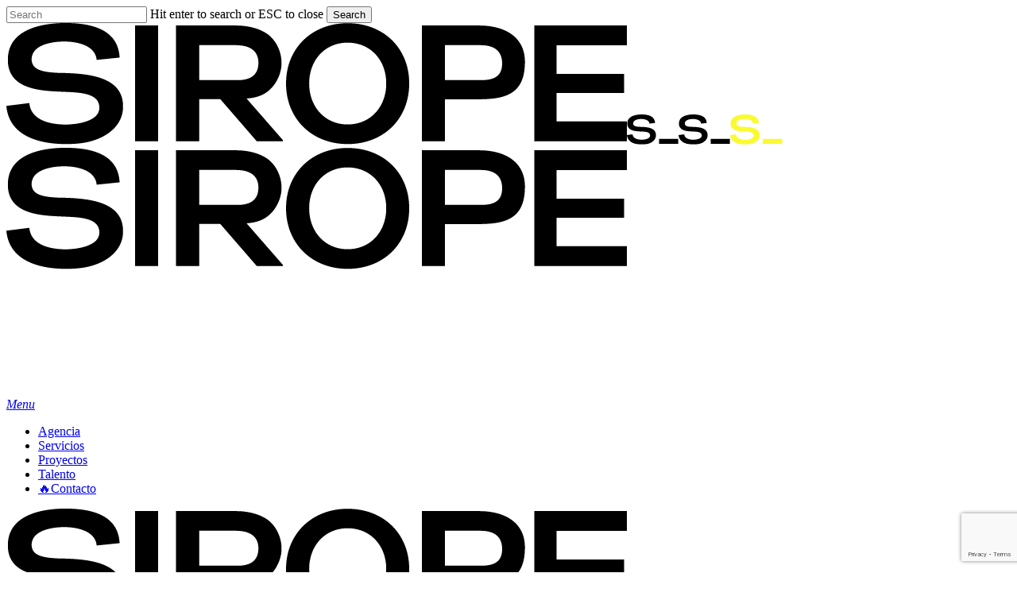

--- FILE ---
content_type: text/html; charset=UTF-8
request_url: https://sirope.es/servicios/proyectos-digitales/
body_size: 20308
content:
<!doctype html>
<html lang="es-ES" prefix="og: https://ogp.me/ns#" class="no-js">
<head>
	<meta charset="UTF-8">
	<meta name="viewport" content="width=device-width, initial-scale=1, maximum-scale=1, user-scalable=0" />	<style>img:is([sizes="auto" i], [sizes^="auto," i]) { contain-intrinsic-size: 3000px 1500px }</style>
	<link rel="alternate" hreflang="es" href="https://sirope.es/servicios/proyectos-digitales/" />
<link rel="alternate" hreflang="x-default" href="https://sirope.es/servicios/proyectos-digitales/" />
<link rel="preload" href="https://sirope.es/wp-content/themes/salient-child/fonts/Denton-Black.woff2" as="font" type="font/woff2" crossorigin>
<link rel="preload" href="https://sirope.es/wp-content/themes/salient-child/fonts/Denton-BlackItalic.woff2" as="font" type="font/woff2" crossorigin>
<link rel="preload" href="https://sirope.es/wp-content/themes/salient-child/fonts/Denton-Bold.woff2" as="font" type="font/woff2" crossorigin>
<link rel="preload" href="https://sirope.es/wp-content/themes/salient-child/fonts/Denton-BoldItalic.woff2" as="font" type="font/woff2" crossorigin>
<link rel="preload" href="https://sirope.es/wp-content/themes/salient-child/fonts/Denton-ExtraBold.woff2" as="font" type="font/woff2" crossorigin>
<link rel="preload" href="https://sirope.es/wp-content/themes/salient-child/fonts/Denton-ExtraBoldItalic.woff2" as="font" type="font/woff2" crossorigin>
<link rel="preload" href="https://sirope.es/wp-content/themes/salient-child/fonts/Denton-Light.woff2" as="font" type="font/woff2" crossorigin>
<link rel="preload" href="https://sirope.es/wp-content/themes/salient-child/fonts/Denton-LightItalic.woff2" as="font" type="font/woff2" crossorigin>
<link rel="preload" href="https://sirope.es/wp-content/themes/salient-child/fonts/Denton-Medium.woff2" as="font" type="font/woff2" crossorigin>
<link rel="preload" href="https://sirope.es/wp-content/themes/salient-child/fonts/Denton-MediumItalic.woff2" as="font" type="font/woff2" crossorigin>
<link rel="preload" href="https://sirope.es/wp-content/themes/salient-child/fonts/Denton-Regular.woff2" as="font" type="font/woff2" crossorigin>
<link rel="preload" href="https://sirope.es/wp-content/themes/salient-child/fonts/Denton-RegularItalic.woff2" as="font" type="font/woff2" crossorigin>
<link rel="preload" href="https://sirope.es/wp-content/themes/salient-child/fonts/Denton-Thin.woff2" as="font" type="font/woff2" crossorigin>
<link rel="preload" href="https://sirope.es/wp-content/themes/salient-child/fonts/Denton-ThinItalic.woff2" as="font" type="font/woff2" crossorigin>
<link rel="preload" href="https://sirope.es/wp-content/themes/salient-child/fonts/Gabriel-Sans-Black-Italic.woff2" as="font" type="font/woff2" crossorigin>
<link rel="preload" href="https://sirope.es/wp-content/themes/salient-child/fonts/Gabriel-Sans-Black.woff2" as="font" type="font/woff2" crossorigin>
<link rel="preload" href="https://sirope.es/wp-content/themes/salient-child/fonts/Gabriel-Sans-Bold-Italic.woff2" as="font" type="font/woff2" crossorigin>
<link rel="preload" href="https://sirope.es/wp-content/themes/salient-child/fonts/Gabriel-Sans-Bold.woff2" as="font" type="font/woff2" crossorigin>
<link rel="preload" href="https://sirope.es/wp-content/themes/salient-child/fonts/Gabriel-Sans-Cond-Bold-Italic.woff2" as="font" type="font/woff2" crossorigin>
<link rel="preload" href="https://sirope.es/wp-content/themes/salient-child/fonts/Gabriel-Sans-Cond-Bold.woff2" as="font" type="font/woff2" crossorigin>
<link rel="preload" href="https://sirope.es/wp-content/themes/salient-child/fonts/Gabriel-Sans-Cond-Light-Italic.woff2" as="font" type="font/woff2" crossorigin>
<link rel="preload" href="https://sirope.es/wp-content/themes/salient-child/fonts/Gabriel-Sans-Cond-Light.woff2" as="font" type="font/woff2" crossorigin>
<link rel="preload" href="https://sirope.es/wp-content/themes/salient-child/fonts/Gabriel-Sans-Cond-Medium-Italic.woff2" as="font" type="font/woff2" crossorigin>
<link rel="preload" href="https://sirope.es/wp-content/themes/salient-child/fonts/Gabriel-Sans-Cond-Medium.woff2" as="font" type="font/woff2" crossorigin>
<link rel="preload" href="https://sirope.es/wp-content/themes/salient-child/fonts/Gabriel-Sans-Cond-Normal-Italic.woff2" as="font" type="font/woff2" crossorigin>
<link rel="preload" href="https://sirope.es/wp-content/themes/salient-child/fonts/Gabriel-Sans-Cond-Normal.woff2" as="font" type="font/woff2" crossorigin>
<link rel="preload" href="https://sirope.es/wp-content/themes/salient-child/fonts/Gabriel-Sans-Cond-Thin.woff2" as="font" type="font/woff2" crossorigin>
<link rel="preload" href="https://sirope.es/wp-content/themes/salient-child/fonts/Gabriel-Sans-Light-Italic.woff2" as="font" type="font/woff2" crossorigin>
<link rel="preload" href="https://sirope.es/wp-content/themes/salient-child/fonts/Gabriel-Sans-Light.woff2" as="font" type="font/woff2" crossorigin>
<link rel="preload" href="https://sirope.es/wp-content/themes/salient-child/fonts/Gabriel-Sans-Medium-Italic.woff2" as="font" type="font/woff2" crossorigin>
<link rel="preload" href="https://sirope.es/wp-content/themes/salient-child/fonts/Gabriel-Sans-Medium.woff2" as="font" type="font/woff2" crossorigin>
<link rel="preload" href="https://sirope.es/wp-content/themes/salient-child/fonts/Gabriel-Sans-Normal-Italic.woff2" as="font" type="font/woff2" crossorigin>
<link rel="preload" href="https://sirope.es/wp-content/themes/salient-child/fonts/Gabriel-Sans-Normal.woff2" as="font" type="font/woff2" crossorigin>
<link rel="preload" href="https://sirope.es/wp-content/themes/salient-child/fonts/Gabriel-Sans-Thin-Italic.woff2" as="font" type="font/woff2" crossorigin>
<link rel="preload" href="https://sirope.es/wp-content/themes/salient-child/fonts/Gabriel-Sans-Thin.woff2" as="font" type="font/woff2" crossorigin>
<!-- Etiqueta de Google (gtag.js) modo de consentimiento dataLayer añadido por Site Kit -->
<script type="text/javascript" id="google_gtagjs-js-consent-mode-data-layer">
/* <![CDATA[ */
window.dataLayer = window.dataLayer || [];function gtag(){dataLayer.push(arguments);}
gtag('consent', 'default', {"ad_personalization":"denied","ad_storage":"denied","ad_user_data":"denied","analytics_storage":"denied","functionality_storage":"denied","security_storage":"denied","personalization_storage":"denied","region":["AT","BE","BG","CH","CY","CZ","DE","DK","EE","ES","FI","FR","GB","GR","HR","HU","IE","IS","IT","LI","LT","LU","LV","MT","NL","NO","PL","PT","RO","SE","SI","SK"],"wait_for_update":500});
window._googlesitekitConsentCategoryMap = {"statistics":["analytics_storage"],"marketing":["ad_storage","ad_user_data","ad_personalization"],"functional":["functionality_storage","security_storage"],"preferences":["personalization_storage"]};
window._googlesitekitConsents = {"ad_personalization":"denied","ad_storage":"denied","ad_user_data":"denied","analytics_storage":"denied","functionality_storage":"denied","security_storage":"denied","personalization_storage":"denied","region":["AT","BE","BG","CH","CY","CZ","DE","DK","EE","ES","FI","FR","GB","GR","HR","HU","IE","IS","IT","LI","LT","LU","LV","MT","NL","NO","PL","PT","RO","SE","SI","SK"],"wait_for_update":500};
/* ]]> */
</script>
<!-- Fin de la etiqueta Google (gtag.js) modo de consentimiento dataLayer añadido por Site Kit -->

<!-- Optimización en motores de búsqueda por Rank Math PRO -  https://rankmath.com/ -->
<title>Proyectos Digitales - SIROPE</title>
<meta name="description" content="Proyectos Digitales . Agencia creativa de publicidad, branding, diseño web, diseño gráfico y de packaging en Bilbao."/>
<meta name="robots" content="follow, index, max-snippet:-1, max-video-preview:-1, max-image-preview:large"/>
<link rel="canonical" href="https://sirope.es/servicios/proyectos-digitales/" />
<meta property="og:locale" content="es_ES" />
<meta property="og:type" content="article" />
<meta property="og:title" content="Proyectos Digitales - SIROPE" />
<meta property="og:description" content="Proyectos Digitales . Agencia creativa de publicidad, branding, diseño web, diseño gráfico y de packaging en Bilbao." />
<meta property="og:url" content="https://sirope.es/servicios/proyectos-digitales/" />
<meta property="og:site_name" content="SIROPE | Agencia Creativa En Bilbao" />
<meta property="article:publisher" content="https://facebook.com/SiropeProjects/" />
<meta property="article:author" content="https://facebook.com/SiropeProjects/" />
<meta property="og:updated_time" content="2023-03-29T14:00:55+02:00" />
<meta property="og:image" content="https://sirope.es/wp-content/uploads/cropped-Favicon_SIROPE.jpg" />
<meta property="og:image:secure_url" content="https://sirope.es/wp-content/uploads/cropped-Favicon_SIROPE.jpg" />
<meta property="og:image:width" content="512" />
<meta property="og:image:height" content="512" />
<meta property="og:image:alt" content="Proyectos digitales en Bilbao" />
<meta property="og:image:type" content="image/jpeg" />
<meta property="article:published_time" content="2019-03-08T23:35:12+01:00" />
<meta property="article:modified_time" content="2023-03-29T14:00:55+02:00" />
<meta name="twitter:card" content="summary_large_image" />
<meta name="twitter:title" content="Proyectos Digitales - SIROPE" />
<meta name="twitter:description" content="Proyectos Digitales . Agencia creativa de publicidad, branding, diseño web, diseño gráfico y de packaging en Bilbao." />
<meta name="twitter:site" content="@siropeprojects" />
<meta name="twitter:creator" content="@siropeprojects" />
<meta name="twitter:image" content="https://sirope.es/wp-content/uploads/cropped-Favicon_SIROPE.jpg" />
<meta name="twitter:label1" content="Tiempo de lectura" />
<meta name="twitter:data1" content="18 minutos" />
<script type="application/ld+json" class="rank-math-schema-pro">{"@context":"https://schema.org","@graph":[{"@type":"Place","@id":"https://sirope.es/#place","geo":{"@type":"GeoCoordinates","latitude":"43.25481530224568","longitude":" -2.9353286273048056"},"hasMap":"https://www.google.com/maps/search/?api=1&amp;query=43.25481530224568, -2.9353286273048056","address":{"@type":"PostalAddress","streetAddress":"Avenida Zuberoa 18,","addressLocality":"Bilbao","addressRegion":"Vizcaya","postalCode":"48012","addressCountry":"Espa\u00f1a"}},{"@type":"Organization","@id":"https://sirope.es/#organization","name":"SIROPE Agencia Creativa","url":"https://sirope.es/","sameAs":["https://facebook.com/SiropeProjects/","https://twitter.com/siropeprojects"],"email":"hola@sirope.es","address":{"@type":"PostalAddress","streetAddress":"Avenida Zuberoa 18,","addressLocality":"Bilbao","addressRegion":"Vizcaya","postalCode":"48012","addressCountry":"Espa\u00f1a"},"logo":{"@type":"ImageObject","@id":"https://sirope.es/#logo","url":"https://sirope.es/wp-content/uploads/sirope-logo.jpg","contentUrl":"https://sirope.es/wp-content/uploads/sirope-logo.jpg","caption":"SIROPE | Agencia Creativa En Bilbao","inLanguage":"es","width":"512","height":"512"},"contactPoint":[{"@type":"ContactPoint","telephone":"946 42 77 99","contactType":"customer support"}],"description":"Somos una agencia creativa con sede en Bilbao especializada en branding, campa\u00f1as de publicidad, proyectos digitales y social media.  \nTrabajamos con marcas, instituciones y destinos tur\u00edsticos para crear estrategias, identidades y experiencias de comunicaci\u00f3n que conecten con las personas.  \nNuestros servicios abarcan desde la consultor\u00eda y la estrategia hasta la creatividad, el dise\u00f1o, el desarrollo web y la producci\u00f3n de campa\u00f1as on y offline.","legalName":"SIROPE AGENCIA CREATIVA, S.L.","vatID":"B95943932","location":{"@id":"https://sirope.es/#place"}},{"@type":"WebSite","@id":"https://sirope.es/#website","url":"https://sirope.es","name":"SIROPE | Agencia Creativa En Bilbao","alternateName":"SIROPE Agencia Creativa","publisher":{"@id":"https://sirope.es/#organization"},"inLanguage":"es"},{"@type":"ImageObject","@id":"https://sirope.es/wp-content/uploads/cropped-Favicon_SIROPE.jpg","url":"https://sirope.es/wp-content/uploads/cropped-Favicon_SIROPE.jpg","width":"512","height":"512","inLanguage":"es"},{"@type":"WebPage","@id":"https://sirope.es/servicios/proyectos-digitales/#webpage","url":"https://sirope.es/servicios/proyectos-digitales/","name":"Proyectos Digitales - SIROPE","datePublished":"2019-03-08T23:35:12+01:00","dateModified":"2023-03-29T14:00:55+02:00","isPartOf":{"@id":"https://sirope.es/#website"},"primaryImageOfPage":{"@id":"https://sirope.es/wp-content/uploads/cropped-Favicon_SIROPE.jpg"},"inLanguage":"es"},{"@type":"Person","@id":"https://sirope.es/servicios/proyectos-digitales/#author","name":"Sirope","image":{"@type":"ImageObject","@id":"https://secure.gravatar.com/avatar/6e1b1a0a96108c1bb55ce08b120a12b57ba0006975b9ea39a9609fc5e259c0b9?s=96&amp;d=mm&amp;r=g","url":"https://secure.gravatar.com/avatar/6e1b1a0a96108c1bb55ce08b120a12b57ba0006975b9ea39a9609fc5e259c0b9?s=96&amp;d=mm&amp;r=g","caption":"Sirope","inLanguage":"es"},"worksFor":{"@id":"https://sirope.es/#organization"}},{"@type":"Article","headline":"Proyectos Digitales - SIROPE","keywords":"Proyectos digitales en Bilbao","datePublished":"2019-03-08T23:35:12+01:00","dateModified":"2023-03-29T14:00:55+02:00","author":{"@id":"https://sirope.es/servicios/proyectos-digitales/#author","name":"Sirope"},"publisher":{"@id":"https://sirope.es/#organization"},"description":"Proyectos Digitales . Agencia creativa de publicidad, branding, dise\u00f1o web, dise\u00f1o gr\u00e1fico y de packaging en Bilbao.","name":"Proyectos Digitales - SIROPE","@id":"https://sirope.es/servicios/proyectos-digitales/#richSnippet","isPartOf":{"@id":"https://sirope.es/servicios/proyectos-digitales/#webpage"},"image":{"@id":"https://sirope.es/wp-content/uploads/cropped-Favicon_SIROPE.jpg"},"inLanguage":"es","mainEntityOfPage":{"@id":"https://sirope.es/servicios/proyectos-digitales/#webpage"}}]}</script>
<!-- /Plugin Rank Math WordPress SEO -->

<link rel='dns-prefetch' href='//www.googletagmanager.com' />
<link rel="alternate" type="application/rss+xml" title="SIROPE &raquo; Feed" href="https://sirope.es/feed/" />
<link rel="alternate" type="application/rss+xml" title="SIROPE &raquo; Feed de los comentarios" href="https://sirope.es/comments/feed/" />
<link rel="preload" href="https://sirope.es/wp-content/themes/salient/css/fonts/icomoon.woff?v=1.7" as="font" type="font/woff" crossorigin="anonymous"><link rel='stylesheet' id='contact-form-7-css' href='https://sirope.es/wp-content/plugins/contact-form-7/includes/css/styles.css?ver=6.1.4' type='text/css' media='all' />
<link rel='stylesheet' id='nectar-portfolio-css' href='https://sirope.es/wp-content/plugins/salient-portfolio/css/portfolio.css?ver=1.8.4' type='text/css' media='all' />
<link rel='stylesheet' id='wpcf7-redirect-script-frontend-css' href='https://sirope.es/wp-content/plugins/wpcf7-redirect/build/assets/frontend-script.css?ver=2c532d7e2be36f6af233' type='text/css' media='all' />
<link rel='stylesheet' id='wpml-legacy-horizontal-list-0-css' href='https://sirope.es/wp-content/plugins/sitepress-multilingual-cms/templates/language-switchers/legacy-list-horizontal/style.min.css?ver=1' type='text/css' media='all' />
<link rel='stylesheet' id='cmplz-general-css' href='https://sirope.es/wp-content/plugins/complianz-gdpr-premium/assets/css/cookieblocker.min.css?ver=1748872704' type='text/css' media='all' />
<link rel='stylesheet' id='salient-grid-system-css' href='https://sirope.es/wp-content/themes/salient/css/build/grid-system.css?ver=18.0' type='text/css' media='all' />
<link rel='stylesheet' id='main-styles-css' href='https://sirope.es/wp-content/themes/salient/css/build/style.css?ver=18.0' type='text/css' media='all' />
<style id='main-styles-inline-css' type='text/css'>
html body[data-header-resize="1"] .container-wrap,
			html body[data-header-format="left-header"][data-header-resize="0"] .container-wrap,
			html body[data-header-resize="0"] .container-wrap,
			body[data-header-format="left-header"][data-header-resize="0"] .container-wrap {
				padding-top: 0;
			}
			.main-content > .row > #breadcrumbs.yoast {
				padding: 20px 0;
			}
</style>
<link rel='stylesheet' id='nectar-header-layout-centered-menu-css' href='https://sirope.es/wp-content/themes/salient/css/build/header/header-layout-centered-menu.css?ver=18.0' type='text/css' media='all' />
<link rel='stylesheet' id='nectar-header-perma-transparent-css' href='https://sirope.es/wp-content/themes/salient/css/build/header/header-perma-transparent.css?ver=18.0' type='text/css' media='all' />
<link rel='stylesheet' id='nectar-element-highlighted-text-css' href='https://sirope.es/wp-content/themes/salient/css/build/elements/element-highlighted-text.css?ver=18.0' type='text/css' media='all' />
<link rel='stylesheet' id='nectar-element-icon-list-css' href='https://sirope.es/wp-content/themes/salient/css/build/elements/element-icon-list.css?ver=18.0' type='text/css' media='all' />
<link rel='stylesheet' id='nectar-caroufredsel-css' href='https://sirope.es/wp-content/themes/salient/css/build/plugins/caroufredsel.css?ver=18.0' type='text/css' media='all' />
<link rel='stylesheet' id='nectar-element-wpb-column-border-css' href='https://sirope.es/wp-content/themes/salient/css/build/elements/element-wpb-column-border.css?ver=18.0' type='text/css' media='all' />
<link rel='stylesheet' id='nectar-cf7-css' href='https://sirope.es/wp-content/themes/salient/css/build/third-party/cf7.css?ver=18.0' type='text/css' media='all' />
<link rel='stylesheet' id='responsive-css' href='https://sirope.es/wp-content/themes/salient/css/build/responsive.css?ver=18.0' type='text/css' media='all' />
<link rel='stylesheet' id='select2-css' href='https://sirope.es/wp-content/themes/salient/css/build/plugins/select2.css?ver=4.0.1' type='text/css' media='all' />
<link rel='stylesheet' id='skin-material-css' href='https://sirope.es/wp-content/themes/salient/css/build/skin-material.css?ver=18.0' type='text/css' media='all' />
<style id='salient-wp-menu-dynamic-fallback-inline-css' type='text/css'>
#header-outer .nectar-ext-menu-item .image-layer-outer,#header-outer .nectar-ext-menu-item .image-layer,#header-outer .nectar-ext-menu-item .color-overlay,#slide-out-widget-area .nectar-ext-menu-item .image-layer-outer,#slide-out-widget-area .nectar-ext-menu-item .color-overlay,#slide-out-widget-area .nectar-ext-menu-item .image-layer{position:absolute;top:0;left:0;width:100%;height:100%;overflow:hidden;}.nectar-ext-menu-item .inner-content{position:relative;z-index:10;width:100%;}.nectar-ext-menu-item .image-layer{background-size:cover;background-position:center;transition:opacity 0.25s ease 0.1s;}.nectar-ext-menu-item .image-layer video{object-fit:cover;width:100%;height:100%;}#header-outer nav .nectar-ext-menu-item .image-layer:not(.loaded){background-image:none!important;}#header-outer nav .nectar-ext-menu-item .image-layer{opacity:0;}#header-outer nav .nectar-ext-menu-item .image-layer.loaded{opacity:1;}.nectar-ext-menu-item span[class*="inherit-h"] + .menu-item-desc{margin-top:0.4rem;}#mobile-menu .nectar-ext-menu-item .title,#slide-out-widget-area .nectar-ext-menu-item .title,.nectar-ext-menu-item .menu-title-text,.nectar-ext-menu-item .menu-item-desc{position:relative;}.nectar-ext-menu-item .menu-item-desc{display:block;line-height:1.4em;}body #slide-out-widget-area .nectar-ext-menu-item .menu-item-desc{line-height:1.4em;}#mobile-menu .nectar-ext-menu-item .title,#slide-out-widget-area .nectar-ext-menu-item:not(.style-img-above-text) .title,.nectar-ext-menu-item:not(.style-img-above-text) .menu-title-text,.nectar-ext-menu-item:not(.style-img-above-text) .menu-item-desc,.nectar-ext-menu-item:not(.style-img-above-text) i:before,.nectar-ext-menu-item:not(.style-img-above-text) .svg-icon{color:#fff;}#mobile-menu .nectar-ext-menu-item.style-img-above-text .title{color:inherit;}.sf-menu li ul li a .nectar-ext-menu-item .menu-title-text:after{display:none;}.menu-item .widget-area-active[data-margin="default"] > div:not(:last-child){margin-bottom:20px;}.nectar-ext-menu-item__button{display:inline-block;padding-top:2em;}#header-outer nav li:not([class*="current"]) > a .nectar-ext-menu-item .inner-content.has-button .title .menu-title-text{background-image:none;}.nectar-ext-menu-item__button .nectar-cta:not([data-color="transparent"]){margin-top:.8em;margin-bottom:.8em;}.nectar-ext-menu-item .color-overlay{transition:opacity 0.5s cubic-bezier(.15,.75,.5,1);}.nectar-ext-menu-item:hover .hover-zoom-in-slow .image-layer{transform:scale(1.15);transition:transform 4s cubic-bezier(0.1,0.2,.7,1);}.nectar-ext-menu-item:hover .hover-zoom-in-slow .color-overlay{transition:opacity 1.5s cubic-bezier(.15,.75,.5,1);}.nectar-ext-menu-item .hover-zoom-in-slow .image-layer{transition:transform 0.5s cubic-bezier(.15,.75,.5,1);}.nectar-ext-menu-item .hover-zoom-in-slow .color-overlay{transition:opacity 0.5s cubic-bezier(.15,.75,.5,1);}.nectar-ext-menu-item:hover .hover-zoom-in .image-layer{transform:scale(1.12);}.nectar-ext-menu-item .hover-zoom-in .image-layer{transition:transform 0.5s cubic-bezier(.15,.75,.5,1);}.nectar-ext-menu-item{display:flex;text-align:left;}.rtl .nectar-ext-menu-item{text-align:right;}#header-outer .nectar-ext-menu-item.style-img-above-text .image-layer-outer,#slide-out-widget-area .nectar-ext-menu-item.style-img-above-text .image-layer-outer{position:relative;}#header-outer .nectar-ext-menu-item.style-img-above-text,#slide-out-widget-area .nectar-ext-menu-item.style-img-above-text{flex-direction:column;}
</style>
<link rel='stylesheet' id='js_composer_front-css' href='https://sirope.es/wp-content/themes/salient/css/build/plugins/js_composer.css?ver=18.0' type='text/css' media='all' />
<link rel='stylesheet' id='dynamic-css-css' href='https://sirope.es/wp-content/uploads/salient/salient-dynamic-styles.css?ver=76963' type='text/css' media='all' />
<style id='dynamic-css-inline-css' type='text/css'>
.no-rgba #header-space{display:none;}@media only screen and (max-width:999px){body #header-space[data-header-mobile-fixed="1"]{display:none;}#header-outer[data-mobile-fixed="false"]{position:absolute;}}@media only screen and (max-width:999px){body:not(.nectar-no-flex-height) #header-space[data-secondary-header-display="full"]:not([data-header-mobile-fixed="false"]){display:block!important;margin-bottom:-50px;}#header-space[data-secondary-header-display="full"][data-header-mobile-fixed="false"]{display:none;}}@media only screen and (min-width:1000px){#header-space{display:none;}.nectar-slider-wrap.first-section,.parallax_slider_outer.first-section,.full-width-content.first-section,.parallax_slider_outer.first-section .swiper-slide .content,.nectar-slider-wrap.first-section .swiper-slide .content,#page-header-bg,.nder-page-header,#page-header-wrap,.full-width-section.first-section{margin-top:0!important;}body #page-header-bg,body #page-header-wrap{height:88px;}body #search-outer{z-index:100000;}}@media only screen and (min-width:1000px){#page-header-wrap.fullscreen-header,#page-header-wrap.fullscreen-header #page-header-bg,html:not(.nectar-box-roll-loaded) .nectar-box-roll > #page-header-bg.fullscreen-header,.nectar_fullscreen_zoom_recent_projects,#nectar_fullscreen_rows:not(.afterLoaded) > div,#nectar_fullscreen_rows:not(.afterLoaded) > section{height:100vh;}.wpb_row.vc_row-o-full-height.top-level,.wpb_row.vc_row-o-full-height.top-level > .col.span_12{min-height:100vh;}#page-header-bg[data-alignment-v="middle"] .span_6 .inner-wrap,#page-header-bg[data-alignment-v="top"] .span_6 .inner-wrap,.blog-archive-header.color-bg .container{padding-top:calc(81px + var(--nectar_hook_before_nav_content_height,0px));}#page-header-wrap.container #page-header-bg .span_6 .inner-wrap{padding-top:0;}.nectar-slider-wrap[data-fullscreen="true"]:not(.loaded),.nectar-slider-wrap[data-fullscreen="true"]:not(.loaded) .swiper-container{height:calc(100vh + 2px)!important;}.admin-bar .nectar-slider-wrap[data-fullscreen="true"]:not(.loaded),.admin-bar .nectar-slider-wrap[data-fullscreen="true"]:not(.loaded) .swiper-container{height:calc(100vh - 30px)!important;}}@media only screen and (max-width:999px){#page-header-bg[data-alignment-v="middle"]:not(.fullscreen-header) .span_6 .inner-wrap,#page-header-bg[data-alignment-v="top"] .span_6 .inner-wrap,.blog-archive-header.color-bg .container{padding-top:calc(34px + var(--nectar_hook_before_nav_content_height,0px));}.vc_row.top-level.full-width-section:not(.full-width-ns) > .span_12,#page-header-bg[data-alignment-v="bottom"] .span_6 .inner-wrap{padding-top:24px;}}@media only screen and (max-width:690px){.vc_row.top-level.full-width-section:not(.full-width-ns) > .span_12{padding-top:34px;}.vc_row.top-level.full-width-content .nectar-recent-posts-single_featured .recent-post-container > .inner-wrap{padding-top:24px;}}@media only screen and (max-width:999px){.full-width-ns .nectar-slider-wrap .swiper-slide[data-y-pos="middle"] .content,.full-width-ns .nectar-slider-wrap .swiper-slide[data-y-pos="top"] .content{padding-top:30px;}}@media only screen and (max-width:999px){.using-mobile-browser #nectar_fullscreen_rows:not(.afterLoaded):not([data-mobile-disable="on"]) > div{height:calc(100vh - 76px);}.using-mobile-browser .wpb_row.vc_row-o-full-height.top-level,.using-mobile-browser .wpb_row.vc_row-o-full-height.top-level > .col.span_12,[data-permanent-transparent="1"].using-mobile-browser .wpb_row.vc_row-o-full-height.top-level,[data-permanent-transparent="1"].using-mobile-browser .wpb_row.vc_row-o-full-height.top-level > .col.span_12{min-height:calc(100vh - 76px);}html:not(.nectar-box-roll-loaded) .nectar-box-roll > #page-header-bg.fullscreen-header,.nectar_fullscreen_zoom_recent_projects,.nectar-slider-wrap[data-fullscreen="true"]:not(.loaded),.nectar-slider-wrap[data-fullscreen="true"]:not(.loaded) .swiper-container,#nectar_fullscreen_rows:not(.afterLoaded):not([data-mobile-disable="on"]) > div{height:calc(100vh - 1px);}.wpb_row.vc_row-o-full-height.top-level,.wpb_row.vc_row-o-full-height.top-level > .col.span_12{min-height:calc(100vh - 1px);}[data-bg-header="true"][data-permanent-transparent="1"] #page-header-wrap.fullscreen-header,[data-bg-header="true"][data-permanent-transparent="1"] #page-header-wrap.fullscreen-header #page-header-bg,html:not(.nectar-box-roll-loaded) [data-bg-header="true"][data-permanent-transparent="1"] .nectar-box-roll > #page-header-bg.fullscreen-header,[data-bg-header="true"][data-permanent-transparent="1"] .nectar_fullscreen_zoom_recent_projects,[data-permanent-transparent="1"] .nectar-slider-wrap[data-fullscreen="true"]:not(.loaded),[data-permanent-transparent="1"] .nectar-slider-wrap[data-fullscreen="true"]:not(.loaded) .swiper-container{height:100vh;}[data-permanent-transparent="1"] .wpb_row.vc_row-o-full-height.top-level,[data-permanent-transparent="1"] .wpb_row.vc_row-o-full-height.top-level > .col.span_12{min-height:100vh;}body[data-transparent-header="false"] #ajax-content-wrap.no-scroll{min-height:calc(100vh - 1px);height:calc(100vh - 1px);}}#nectar_fullscreen_rows{background-color:transparent;}body .container-wrap .wpb_row[data-column-margin="none"]:not(.full-width-section):not(.full-width-content),html body .wpb_row[data-column-margin="none"]:not(.full-width-section):not(.full-width-content){margin-bottom:0;}body .container-wrap .vc_row-fluid[data-column-margin="none"] > .span_12,html body .vc_row-fluid[data-column-margin="none"] > .span_12,body .container-wrap .vc_row-fluid[data-column-margin="none"] .full-page-inner > .container > .span_12,body .container-wrap .vc_row-fluid[data-column-margin="none"] .full-page-inner > .span_12{margin-left:0;margin-right:0;}body .container-wrap .vc_row-fluid[data-column-margin="none"] .wpb_column:not(.child_column),body .container-wrap .inner_row[data-column-margin="none"] .child_column,html body .vc_row-fluid[data-column-margin="none"] .wpb_column:not(.child_column),html body .inner_row[data-column-margin="none"] .child_column{padding-left:0;padding-right:0;}.col.padding-8-percent > .vc_column-inner,.col.padding-8-percent > .n-sticky > .vc_column-inner{padding:calc(600px * 0.08);}@media only screen and (max-width:690px){.col.padding-8-percent > .vc_column-inner,.col.padding-8-percent > .n-sticky > .vc_column-inner{padding:calc(100vw * 0.08);}}@media only screen and (min-width:1000px){.col.padding-8-percent > .vc_column-inner,.col.padding-8-percent > .n-sticky > .vc_column-inner{padding:calc((100vw - 180px) * 0.08);}.column_container:not(.vc_col-sm-12) .col.padding-8-percent > .vc_column-inner{padding:calc((100vw - 180px) * 0.04);}}@media only screen and (min-width:1425px){.col.padding-8-percent > .vc_column-inner{padding:calc(1245px * 0.08);}.column_container:not(.vc_col-sm-12) .col.padding-8-percent > .vc_column-inner{padding:calc(1245px * 0.04);}}.full-width-content .col.padding-8-percent > .vc_column-inner{padding:calc(100vw * 0.08);}@media only screen and (max-width:999px){.full-width-content .col.padding-8-percent > .vc_column-inner{padding:calc(100vw * 0.08);}}@media only screen and (min-width:1000px){.full-width-content .column_container:not(.vc_col-sm-12) .col.padding-8-percent > .vc_column-inner{padding:calc(100vw * 0.04);}}.col.padding-12-percent > .vc_column-inner,.col.padding-12-percent > .n-sticky > .vc_column-inner{padding:calc(600px * 0.12);}@media only screen and (max-width:690px){.col.padding-12-percent > .vc_column-inner,.col.padding-12-percent > .n-sticky > .vc_column-inner{padding:calc(100vw * 0.12);}}@media only screen and (min-width:1000px){.col.padding-12-percent > .vc_column-inner,.col.padding-12-percent > .n-sticky > .vc_column-inner{padding:calc((100vw - 180px) * 0.12);}.column_container:not(.vc_col-sm-12) .col.padding-12-percent > .vc_column-inner{padding:calc((100vw - 180px) * 0.06);}}@media only screen and (min-width:1425px){.col.padding-12-percent > .vc_column-inner{padding:calc(1245px * 0.12);}.column_container:not(.vc_col-sm-12) .col.padding-12-percent > .vc_column-inner{padding:calc(1245px * 0.06);}}.full-width-content .col.padding-12-percent > .vc_column-inner{padding:calc(100vw * 0.12);}@media only screen and (max-width:999px){.full-width-content .col.padding-12-percent > .vc_column-inner{padding:calc(100vw * 0.12);}}@media only screen and (min-width:1000px){.full-width-content .column_container:not(.vc_col-sm-12) .col.padding-12-percent > .vc_column-inner{padding:calc(100vw * 0.06);}}.col.padding-2-percent > .vc_column-inner,.col.padding-2-percent > .n-sticky > .vc_column-inner{padding:calc(600px * 0.03);}@media only screen and (max-width:690px){.col.padding-2-percent > .vc_column-inner,.col.padding-2-percent > .n-sticky > .vc_column-inner{padding:calc(100vw * 0.03);}}@media only screen and (min-width:1000px){.col.padding-2-percent > .vc_column-inner,.col.padding-2-percent > .n-sticky > .vc_column-inner{padding:calc((100vw - 180px) * 0.02);}.column_container:not(.vc_col-sm-12) .col.padding-2-percent > .vc_column-inner{padding:calc((100vw - 180px) * 0.01);}}@media only screen and (min-width:1425px){.col.padding-2-percent > .vc_column-inner{padding:calc(1245px * 0.02);}.column_container:not(.vc_col-sm-12) .col.padding-2-percent > .vc_column-inner{padding:calc(1245px * 0.01);}}.full-width-content .col.padding-2-percent > .vc_column-inner{padding:calc(100vw * 0.02);}@media only screen and (max-width:999px){.full-width-content .col.padding-2-percent > .vc_column-inner{padding:calc(100vw * 0.03);}}@media only screen and (min-width:1000px){.full-width-content .column_container:not(.vc_col-sm-12) .col.padding-2-percent > .vc_column-inner{padding:calc(100vw * 0.01);}}#ajax-content-wrap .col[data-padding-pos="top-bottom"]> .vc_column-inner,#ajax-content-wrap .col[data-padding-pos="top-bottom"] > .n-sticky > .vc_column-inner{padding-left:0;padding-right:0}.col.padding-6-percent > .vc_column-inner,.col.padding-6-percent > .n-sticky > .vc_column-inner{padding:calc(600px * 0.06);}@media only screen and (max-width:690px){.col.padding-6-percent > .vc_column-inner,.col.padding-6-percent > .n-sticky > .vc_column-inner{padding:calc(100vw * 0.06);}}@media only screen and (min-width:1000px){.col.padding-6-percent > .vc_column-inner,.col.padding-6-percent > .n-sticky > .vc_column-inner{padding:calc((100vw - 180px) * 0.06);}.column_container:not(.vc_col-sm-12) .col.padding-6-percent > .vc_column-inner{padding:calc((100vw - 180px) * 0.03);}}@media only screen and (min-width:1425px){.col.padding-6-percent > .vc_column-inner{padding:calc(1245px * 0.06);}.column_container:not(.vc_col-sm-12) .col.padding-6-percent > .vc_column-inner{padding:calc(1245px * 0.03);}}.full-width-content .col.padding-6-percent > .vc_column-inner{padding:calc(100vw * 0.06);}@media only screen and (max-width:999px){.full-width-content .col.padding-6-percent > .vc_column-inner{padding:calc(100vw * 0.06);}}@media only screen and (min-width:1000px){.full-width-content .column_container:not(.vc_col-sm-12) .col.padding-6-percent > .vc_column-inner{padding:calc(100vw * 0.03);}}body[data-aie] .col[data-padding-pos="right"] > .vc_column-inner,body #ajax-content-wrap .col[data-padding-pos="right"] > .vc_column-inner,#ajax-content-wrap .col[data-padding-pos="right"] > .n-sticky > .vc_column-inner{padding-left:0;padding-top:0;padding-bottom:0}.col.padding-4-percent > .vc_column-inner,.col.padding-4-percent > .n-sticky > .vc_column-inner{padding:calc(600px * 0.06);}@media only screen and (max-width:690px){.col.padding-4-percent > .vc_column-inner,.col.padding-4-percent > .n-sticky > .vc_column-inner{padding:calc(100vw * 0.06);}}@media only screen and (min-width:1000px){.col.padding-4-percent > .vc_column-inner,.col.padding-4-percent > .n-sticky > .vc_column-inner{padding:calc((100vw - 180px) * 0.04);}.column_container:not(.vc_col-sm-12) .col.padding-4-percent > .vc_column-inner{padding:calc((100vw - 180px) * 0.02);}}@media only screen and (min-width:1425px){.col.padding-4-percent > .vc_column-inner{padding:calc(1245px * 0.04);}.column_container:not(.vc_col-sm-12) .col.padding-4-percent > .vc_column-inner{padding:calc(1245px * 0.02);}}.full-width-content .col.padding-4-percent > .vc_column-inner{padding:calc(100vw * 0.04);}@media only screen and (max-width:999px){.full-width-content .col.padding-4-percent > .vc_column-inner{padding:calc(100vw * 0.06);}}@media only screen and (min-width:1000px){.full-width-content .column_container:not(.vc_col-sm-12) .col.padding-4-percent > .vc_column-inner{padding:calc(100vw * 0.02);}}.wpb_column[data-border-radius="3px"],.wpb_column[data-border-radius="3px"] > .vc_column-inner,.wpb_column[data-border-radius="3px"] > .vc_column-inner > .column-link,.wpb_column[data-border-radius="3px"] > .vc_column-inner > .column-bg-overlay-wrap,.wpb_column[data-border-radius="3px"] > .vc_column-inner > .column-image-bg-wrap[data-bg-animation="zoom-out-reveal"],.wpb_column[data-border-radius="3px"] > .vc_column-inner > .column-image-bg-wrap .column-image-bg,.wpb_column[data-border-radius="3px"] > .vc_column-inner > .column-image-bg-wrap[data-n-parallax-bg="true"],.wpb_column[data-border-radius="3px"] > .n-sticky > .vc_column-inner,.wpb_column[data-border-radius="3px"] > .n-sticky > .vc_column-inner > .column-bg-overlay-wrap{border-radius:3px;}.wpb_column[data-border-radius="3px"]{--nectar-radius:3px;}.img-with-aniamtion-wrap[data-max-width="110%"] .inner{width:110%;display:block;}.img-with-aniamtion-wrap[data-max-width="110%"] img{max-width:100%;width:auto;}.img-with-aniamtion-wrap[data-max-width="110%"][data-shadow*="depth"] img{max-width:none;width:100%;}.right.img-with-aniamtion-wrap[data-max-width="110%"] img{display:block;}.right.img-with-aniamtion-wrap[data-max-width="110%"] img:not([srcset]){width:100%;}.img-with-aniamtion-wrap.right[data-max-width="110%"] .inner{margin-left:-10%;}@media only screen and (max-width :999px){.img-with-aniamtion-wrap[data-max-width="110%"] .inner{max-width:100%;}.img-with-animation[data-max-width="110%"]{max-width:100%;margin-left:0;}}.nectar-highlighted-text[data-color="#ffce00"]:not([data-style="text_outline"]) em{background-image:linear-gradient(to right,#ffce00 0,#ffce00 100%);}.nectar-highlighted-text[data-color="#ffce00"]:not([data-style="text_outline"]) em.has-link,.nectar-highlighted-text[data-color="#ffce00"]:not([data-style="text_outline"]) a em{background-image:linear-gradient(to right,#ffce00 0,#ffce00 100%),linear-gradient(to right,#ffce00 0,#ffce00 100%);}.nectar-split-heading .heading-line{display:block;overflow:hidden;position:relative}.nectar-split-heading .heading-line >div{display:block;transform:translateY(200%);-webkit-transform:translateY(200%)}.nectar-split-heading h1{margin-bottom:0}.nectar-split-heading > * > *{text-indent:0;}.centered-text .nectar-split-heading[data-animation-type="line-reveal-by-space"] h1,.centered-text .nectar-split-heading[data-animation-type="line-reveal-by-space"] h2,.centered-text .nectar-split-heading[data-animation-type="line-reveal-by-space"] h3,.centered-text .nectar-split-heading[data-animation-type="line-reveal-by-space"] h4{margin:0 auto;}.nectar-split-heading[data-animation-type="line-reveal-by-space"]:not(.markup-generated){opacity:0;}.nectar-split-heading[data-animation-type="line-reveal-by-space"]:not(.markup-generated).animated-in{opacity:1;}.nectar-split-heading[data-animation-type="line-reveal-by-space"] > * > span{position:relative;display:inline-block;overflow:hidden;}.nectar-split-heading[data-animation-type="line-reveal-by-space"] span{vertical-align:bottom;}.nectar-split-heading[data-animation-type="line-reveal-by-space"] span{line-height:1.2;}@media only screen and (min-width:1000px){.nectar-split-heading[data-animation-type="line-reveal-by-space"]:not(.markup-generated):not([data-text-effect="none"]) > *{line-height:1.2;}}@media only screen and (max-width:999px){.nectar-split-heading[data-animation-type="line-reveal-by-space"]:not([data-m-rm-animation="true"]):not(.markup-generated):not([data-text-effect="none"]) > *{line-height:1.2;}}.nectar-split-heading[data-animation-type="line-reveal-by-space"][data-stagger="true"]:not([data-text-effect*="letter-reveal"]) span .inner{transition:transform 1.2s cubic-bezier(0.25,1,0.5,1),opacity 1.2s cubic-bezier(0.25,1,0.5,1),filter 1.2s cubic-bezier(0.25,1,0.5,1);}.nectar-split-heading[data-animation-type="line-reveal-by-space"] span .inner{position:relative;display:inline-block;-webkit-transform:translateY(1.3em);transform:translateY(1.3em);}.nectar-split-heading[data-animation-type="line-reveal-by-space"] span .inner.animated{-webkit-transform:none;transform:none;opacity:1;}.nectar-split-heading[data-animation-type="line-reveal-by-space"][data-align="left"]{display:flex;justify-content:flex-start;}.nectar-split-heading[data-animation-type="line-reveal-by-space"][data-align="center"]{display:flex;justify-content:center;}.nectar-split-heading[data-animation-type="line-reveal-by-space"][data-align="right"]{display:flex;justify-content:flex-end;}@media only screen and (max-width:999px){.nectar-split-heading[data-animation-type="line-reveal-by-space"][data-m-align="left"]{display:flex;justify-content:flex-start;}.nectar-split-heading[data-animation-type="line-reveal-by-space"][data-m-align="center"]{display:flex;justify-content:center;}.nectar-split-heading[data-animation-type="line-reveal-by-space"][data-m-align="right"]{display:flex;justify-content:flex-end;}}.row .nectar-icon-list .nectar-icon-list-item[class*="font_size"] h4{line-height:1.3;}@media only screen and (max-width:999px){.nectar-split-heading[data-m-rm-animation="true"]{opacity:1!important;}}@media only screen and (max-width:999px){body .vc_row-fluid:not(.full-width-content) > .span_12 .vc_col-sm-2:not(:last-child):not([class*="vc_col-xs-"]){margin-bottom:25px;}}@media only screen and (min-width :691px) and (max-width :999px){body .vc_col-sm-2{width:31.2%;margin-left:3.1%;}body .full-width-content .vc_col-sm-2{width:33.3%;margin-left:0;}.vc_row-fluid .vc_col-sm-2[class*="vc_col-sm-"]:first-child:not([class*="offset"]),.vc_row-fluid .vc_col-sm-2[class*="vc_col-sm-"]:nth-child(3n+4):not([class*="offset"]){margin-left:0;}}@media only screen and (max-width :690px){body .vc_row-fluid .vc_col-sm-2:not([class*="vc_col-xs"]),body .vc_row-fluid.full-width-content .vc_col-sm-2:not([class*="vc_col-xs"]){width:50%;}.vc_row-fluid .vc_col-sm-2[class*="vc_col-sm-"]:first-child:not([class*="offset"]),.vc_row-fluid .vc_col-sm-2[class*="vc_col-sm-"]:nth-child(2n+3):not([class*="offset"]){margin-left:0;}}.screen-reader-text,.nectar-skip-to-content:not(:focus){border:0;clip:rect(1px,1px,1px,1px);clip-path:inset(50%);height:1px;margin:-1px;overflow:hidden;padding:0;position:absolute!important;width:1px;word-wrap:normal!important;}.row .col img:not([srcset]){width:auto;}.row .col img.img-with-animation.nectar-lazy:not([srcset]){width:100%;}
</style>
<link rel='stylesheet' id='salient-child-style-css' href='https://sirope.es/wp-content/themes/salient-child/style.css?ver=18.0' type='text/css' media='all' />
<script type="text/javascript" id="wpml-cookie-js-extra">
/* <![CDATA[ */
var wpml_cookies = {"wp-wpml_current_language":{"value":"es","expires":1,"path":"\/"}};
var wpml_cookies = {"wp-wpml_current_language":{"value":"es","expires":1,"path":"\/"}};
/* ]]> */
</script>
<script type="text/javascript" src="https://sirope.es/wp-content/plugins/sitepress-multilingual-cms/res/js/cookies/language-cookie.js?ver=486900" id="wpml-cookie-js" defer="defer" data-wp-strategy="defer"></script>
<script type="text/javascript" src="https://sirope.es/wp-includes/js/jquery/jquery.min.js?ver=3.7.1" id="jquery-core-js"></script>
<script type="text/javascript" src="https://sirope.es/wp-includes/js/jquery/jquery-migrate.min.js?ver=3.4.1" id="jquery-migrate-js"></script>
<script type="text/javascript" src="https://sirope.es/wp-content/themes/salient-child/js/custom.js?ver=6.8.3" id="custom-script-js"></script>
<script type="text/javascript" src="https://sirope.es/wp-content/themes/salient-child/js/cosas.js?ver=6.8.3" id="music-script-js"></script>

<!-- Fragmento de código de la etiqueta de Google (gtag.js) añadida por Site Kit -->
<!-- Fragmento de código de Google Analytics añadido por Site Kit -->
<script type="text/javascript" src="https://www.googletagmanager.com/gtag/js?id=GT-5DH8F2S" id="google_gtagjs-js" async></script>
<script type="text/javascript" id="google_gtagjs-js-after">
/* <![CDATA[ */
window.dataLayer = window.dataLayer || [];function gtag(){dataLayer.push(arguments);}
gtag("set","linker",{"domains":["sirope.es"]});
gtag("js", new Date());
gtag("set", "developer_id.dZTNiMT", true);
gtag("config", "GT-5DH8F2S");
/* ]]> */
</script>
<script></script><link rel="https://api.w.org/" href="https://sirope.es/wp-json/" /><link rel="alternate" title="JSON" type="application/json" href="https://sirope.es/wp-json/wp/v2/pages/23883" /><link rel="EditURI" type="application/rsd+xml" title="RSD" href="https://sirope.es/xmlrpc.php?rsd" />
<meta name="generator" content="WordPress 6.8.3" />
<link rel='shortlink' href='https://sirope.es/?p=23883' />
<link rel="alternate" title="oEmbed (JSON)" type="application/json+oembed" href="https://sirope.es/wp-json/oembed/1.0/embed?url=https%3A%2F%2Fsirope.es%2Fservicios%2Fproyectos-digitales%2F" />
<link rel="alternate" title="oEmbed (XML)" type="text/xml+oembed" href="https://sirope.es/wp-json/oembed/1.0/embed?url=https%3A%2F%2Fsirope.es%2Fservicios%2Fproyectos-digitales%2F&#038;format=xml" />
<meta name="generator" content="WPML ver:4.8.6 stt:16,1,2;" />
<meta name="generator" content="Site Kit by Google 1.170.0" />			<style>.cmplz-hidden {
					display: none !important;
				}</style><script type="text/javascript"> var root = document.getElementsByTagName( "html" )[0]; root.setAttribute( "class", "js" ); </script><meta name="generator" content="Powered by WPBakery Page Builder - drag and drop page builder for WordPress."/>

<!-- Fragmento de código de Google Tag Manager añadido por Site Kit -->
<script type="text/javascript">
/* <![CDATA[ */

			( function( w, d, s, l, i ) {
				w[l] = w[l] || [];
				w[l].push( {'gtm.start': new Date().getTime(), event: 'gtm.js'} );
				var f = d.getElementsByTagName( s )[0],
					j = d.createElement( s ), dl = l != 'dataLayer' ? '&l=' + l : '';
				j.async = true;
				j.src = 'https://www.googletagmanager.com/gtm.js?id=' + i + dl;
				f.parentNode.insertBefore( j, f );
			} )( window, document, 'script', 'dataLayer', 'GTM-TST3KH7' );
			
/* ]]> */
</script>

<!-- Final del fragmento de código de Google Tag Manager añadido por Site Kit -->
<link rel="icon" href="https://sirope.es/wp-content/uploads/cropped-Favicon_SIROPE-32x32.jpg" sizes="32x32" />
<link rel="icon" href="https://sirope.es/wp-content/uploads/cropped-Favicon_SIROPE-192x192.jpg" sizes="192x192" />
<link rel="apple-touch-icon" href="https://sirope.es/wp-content/uploads/cropped-Favicon_SIROPE-180x180.jpg" />
<meta name="msapplication-TileImage" content="https://sirope.es/wp-content/uploads/cropped-Favicon_SIROPE-270x270.jpg" />
		<style type="text/css" id="wp-custom-css">
			input.amarillo.has-spinner.wpcf7-form-control.wpcf7-submit{background: #fefe32 !important}
input.amarillo.has-spinner.wpcf7-form-control.wpcf7-submit:hover{opacity: 0.5}



.btn-compartir {
display:flex;
	justify-content:center;
}		</style>
		<style type="text/css" data-type="vc_shortcodes-default-css">.vc_do_custom_heading{margin-bottom:0.625rem;margin-top:0;}</style><style type="text/css" data-type="vc_shortcodes-custom-css">.vc_custom_1588935027449{padding-right: 10% !important;}.vc_custom_1587996183077{padding-right: 10% !important;}.vc_custom_1587716966555{margin-bottom: 10px !important;}.vc_custom_1623341334885{margin-top: -10px !important;}</style><noscript><style> .wpb_animate_when_almost_visible { opacity: 1; }</style></noscript></head><body data-cmplz=1 class="wp-singular page-template-default page page-id-23883 page-parent page-child parent-pageid-25993 wp-theme-salient wp-child-theme-salient-child material wpb-js-composer js-comp-ver-8.6.1 vc_responsive" data-footer-reveal="false" data-footer-reveal-shadow="none" data-header-format="centered-menu" data-body-border="off" data-boxed-style="" data-header-breakpoint="1050" data-dropdown-style="minimal" data-cae="easeOutQuart" data-cad="1500" data-megamenu-width="full-width" data-aie="none" data-ls="fancybox" data-apte="standard" data-hhun="1" data-fancy-form-rcs="1" data-form-style="default" data-form-submit="default" data-is="minimal" data-button-style="default" data-user-account-button="false" data-flex-cols="true" data-col-gap="60px" data-header-inherit-rc="false" data-header-search="false" data-animated-anchors="true" data-ajax-transitions="false" data-full-width-header="true" data-slide-out-widget-area="true" data-slide-out-widget-area-style="fullscreen-split" data-user-set-ocm="off" data-loading-animation="none" data-bg-header="true" data-responsive="1" data-ext-responsive="true" data-ext-padding="100" data-header-resize="0" data-header-color="light" data-cart="false" data-remove-m-parallax="" data-remove-m-video-bgs="" data-m-animate="1" data-force-header-trans-color="light" data-smooth-scrolling="0" data-permanent-transparent="1" >
	
	<script type="text/javascript">
	 (function(window, document) {

		document.documentElement.classList.remove("no-js");

		if(navigator.userAgent.match(/(Android|iPod|iPhone|iPad|BlackBerry|IEMobile|Opera Mini)/)) {
			document.body.className += " using-mobile-browser mobile ";
		}
		if(navigator.userAgent.match(/Mac/) && navigator.maxTouchPoints && navigator.maxTouchPoints > 2) {
			document.body.className += " using-ios-device ";
		}

		if( !("ontouchstart" in window) ) {

			var body = document.querySelector("body");
			var winW = window.innerWidth;
			var bodyW = body.clientWidth;

			if (winW > bodyW + 4) {
				body.setAttribute("style", "--scroll-bar-w: " + (winW - bodyW - 4) + "px");
			} else {
				body.setAttribute("style", "--scroll-bar-w: 0px");
			}
		}

	 })(window, document);
   </script>		<!-- Fragmento de código de Google Tag Manager (noscript) añadido por Site Kit -->
		<noscript>
			<iframe src="https://www.googletagmanager.com/ns.html?id=GTM-TST3KH7" height="0" width="0" style="display:none;visibility:hidden"></iframe>
		</noscript>
		<!-- Final del fragmento de código de Google Tag Manager (noscript) añadido por Site Kit -->
		<nav aria-label="Skip links" class="nectar-skip-to-content-wrap"><a href="#ajax-content-wrap" class="nectar-skip-to-content">Skip to main content</a></nav><div class="ocm-effect-wrap"><div class="ocm-effect-wrap-inner">	<div id="header-outer" data-has-menu="true" data-has-buttons="no" data-header-button_style="default" data-using-pr-menu="false" data-mobile-fixed="false" data-ptnm="false" data-lhe="animated_underline" data-user-set-bg="#ffffff" data-format="centered-menu" data-permanent-transparent="1" data-megamenu-rt="1" data-remove-fixed="0" data-header-resize="0" data-cart="false" data-transparency-option="1" data-box-shadow="none" data-shrink-num="6" data-using-secondary="0" data-using-logo="1" data-logo-height="24" data-m-logo-height="24" data-padding="32" data-full-width="true" data-condense="false" data-transparent-header="true" data-transparent-shadow-helper="false" data-remove-border="true" class="transparent">
		
<div id="search-outer" class="nectar">
	<div id="search">
		<div class="container">
			 <div id="search-box">
				 <div class="inner-wrap">
					 <div class="col span_12">
						  <form role="search" action="https://sirope.es/" method="GET">
														 <input type="text" name="s"  value="" aria-label="Search" placeholder="Search" />
							 
						<span>Hit enter to search or ESC to close</span>
						<button aria-label="Search" class="search-box__button" type="submit">Search</button>						</form>
					</div><!--/span_12-->
				</div><!--/inner-wrap-->
			 </div><!--/search-box-->
			 <div id="close"><a href="#" role="button"><span class="screen-reader-text">Close Search</span>
				<span class="close-wrap"> <span class="close-line close-line1" role="presentation"></span> <span class="close-line close-line2" role="presentation"></span> </span>				 </a></div>
		 </div><!--/container-->
	</div><!--/search-->
</div><!--/search-outer-->

<header id="top" role="banner" aria-label="Main Menu">
		<div class="container">
		<div class="row">
			<div class="col span_3">
								<a id="logo" href="https://sirope.es" data-supplied-ml-starting-dark="true" data-supplied-ml-starting="true" data-supplied-ml="true" >
					<img class="stnd skip-lazy" width="781" height="153" alt="SIROPE" src="https://sirope.es/wp-content/uploads/Sirope-logo-negro.png"  /><img class="mobile-only-logo skip-lazy" alt="SIROPE" width="65.182" height="38.175" src="https://sirope.es/wp-content/uploads/logo-sirope.svg" /><img class="starting-logo mobile-only-logo skip-lazy" width="65.182" height="38.175"  alt="SIROPE" src="https://sirope.es/wp-content/uploads/logo-sirope.svg" /><img class="starting-logo dark-version mobile-only-logo skip-lazy" width="65.182" height="38.175" alt="SIROPE" src="https://sirope.es/wp-content/uploads/logo-sirope-yellow.svg" /><img class="starting-logo skip-lazy" width="781" height="153" alt="SIROPE" src="https://sirope.es/wp-content/uploads/Sirope-logo-negro.png"  /><img class="starting-logo dark-version skip-lazy" width="781" height="153" alt="SIROPE" src="https://sirope.es/wp-content/uploads/Sirope-logo-blanco.png"  />				</a>
							</div><!--/span_3-->

			<div class="col span_9 col_last">
									<div class="nectar-mobile-only mobile-header"><div class="inner"></div></div>
													<div class="slide-out-widget-area-toggle mobile-icon fullscreen-split" data-custom-color="false" data-icon-animation="simple-transform">
						<div> <a href="#slide-out-widget-area" role="button" aria-label="Navigation Menu" aria-expanded="false" class="closed using-label">
							<i class="label">Menu</i><span aria-hidden="true"> <i class="lines-button x2"> <i class="lines"></i> </i> </span>						</a></div>
					</div>
				
									<nav aria-label="Main Menu">
													<ul class="sf-menu">
								<li id="menu-item-30540" class="menu-item menu-item-type-post_type menu-item-object-page nectar-regular-menu-item menu-item-30540"><a href="https://sirope.es/agencia/"><span class="menu-title-text">Agencia</span></a></li>
<li id="menu-item-29202" class="menu-item menu-item-type-post_type menu-item-object-page current-page-ancestor nectar-regular-menu-item menu-item-29202"><a href="https://sirope.es/servicios/"><span class="menu-title-text">Servicios</span></a></li>
<li id="menu-item-22258" class="menu-item menu-item-type-post_type menu-item-object-page nectar-regular-menu-item menu-item-22258"><a href="https://sirope.es/proyectos/"><span class="menu-title-text">Proyectos</span></a></li>
<li id="menu-item-42409" class="menu-item menu-item-type-post_type menu-item-object-page menu-item-hover-text-reveal-wave nectar-regular-menu-item menu-item-42409"><a href="https://sirope.es/talento/"><span class="menu-title-text"><span class="char">T</span><span class="char">a</span><span class="char">l</span><span class="char">e</span><span class="char">n</span><span class="char">t</span><span class="char">o</span></span></a></li>
<li id="menu-item-43965" class="menu-item menu-item-type-post_type menu-item-object-page menu-item-has-icon nectar-regular-menu-item menu-item-43965"><a href="https://sirope.es/contacto/"><span class="nectar-menu-icon">🔥</span><span class="menu-title-text">Contacto</span></a></li>
							</ul>
													<ul class="buttons sf-menu" data-user-set-ocm="off"></ul>
						
					</nav>

					<div class="logo-spacing" data-using-image="true"><img class="hidden-logo skip-lazy" alt="SIROPE" width="781" height="153" src="https://sirope.es/wp-content/uploads/Sirope-logo-negro.png" /></div>
				</div><!--/span_9-->

				
			</div><!--/row-->
					</div><!--/container-->
	</header>		
	</div>
		<div id="ajax-content-wrap">
<div class="container-wrap">
	<div class="container main-content" role="main">
		<div class="row">
			
		<div id="fws_69731cd087f03"  data-column-margin="default" data-midnight="dark" data-top-percent="17%" data-bottom-percent="6%"  class="wpb_row vc_row-fluid vc_row top-level full-width-section"  style="padding-top: calc(100vw * 0.17); padding-bottom: calc(100vw * 0.06); "><div class="row-bg-wrap" data-bg-animation="none" data-bg-animation-delay="" data-bg-overlay="false"><div class="inner-wrap row-bg-layer" ><div class="row-bg viewport-desktop"  style=""></div></div></div><div class="row_col_wrap_12 col span_12 dark left">
	<div  class="vc_col-sm-12 wpb_column column_container vc_column_container col no-extra-padding inherit_tablet inherit_phone "  data-padding-pos="all" data-has-bg-color="false" data-bg-color="" data-bg-opacity="1" data-animation="" data-delay="0" >
		<div class="vc_column-inner" >
			<div class="wpb_wrapper">
				<div id="fws_69731cd08bd24" data-midnight="" data-column-margin="default" class="wpb_row vc_row-fluid vc_row inner_row vc_row-o-equal-height vc_row-flex vc_row-o-content-middle"  style=""><div class="row-bg-wrap"> <div class="row-bg" ></div> </div><div class="row_col_wrap_12_inner col span_12  left">
	<div  class="vc_col-sm-6 wpb_column column_container vc_column_container col child_column padding-2-percent inherit_tablet inherit_phone "   data-padding-pos="right" data-has-bg-color="false" data-bg-color="" data-bg-opacity="1" data-animation="" data-delay="0" >
		<div class="vc_column-inner" >
		<div class="wpb_wrapper">
			<div class="nectar-highlighted-text" data-style="half_text" data-exp="default" data-using-custom-color="true" data-animation-delay="250" data-color="#ffce00" data-color-gradient="" style=""><h1 class="titular resaltado_digital">La tecnología es el pilar que sustenta nuestra creatividad.</h1>
</div><div class="divider-wrap" data-alignment="default"><div style="height: 25px;" class="divider"></div></div>
		</div> 
	</div>
	</div> 

	<div  class="vc_col-sm-6 wpb_column column_container vc_column_container col child_column no-extra-padding inherit_tablet inherit_phone "   data-padding-pos="all" data-has-bg-color="false" data-bg-color="" data-bg-opacity="1" data-animation="" data-delay="0" >
		<div class="vc_column-inner" >
		<div class="wpb_wrapper">
			
<div class="wpb_text_column wpb_content_element " >
	<p>Creamos sitios web, aplicaciones y plataformas digitales que ayudan a construir marcas modernas y adaptadas. Durante su diseño ponemos el foco en la <strong>experiencia del usuario</strong> y en la usabilidad para poder convertir visitas en clientes. Es decir, que llevamos a cabo un <a href="https://sirope.es/servicios/"><strong>servicio</strong></a> de creación de proyectos digitales desde su inicio hasta el fin, con el usuario como centro de todo.</p>
</div>




		</div> 
	</div>
	</div> 
</div></div>
			</div> 
		</div>
	</div> 
</div></div>
		<div id="fws_69731cd08c465"  data-column-margin="default" data-midnight="dark"  class="wpb_row vc_row-fluid vc_row full-width-content vc_row-o-equal-height vc_row-flex vc_row-o-content-top parallax_section"  style="padding-top: 0px; padding-bottom: 0px; "><div class="row-bg-wrap" data-bg-animation="fade-in" data-bg-animation-delay="" data-bg-overlay="false"><div class="inner-wrap row-bg-layer" style="background-color: #022a3a;" ><div class="row-bg viewport-desktop using-bg-color" data-parallax-speed="medium" style="background-color: #022a3a; "></div></div></div><div class="row_col_wrap_12 col span_12 dark left">
	<div  class="vc_col-sm-12 wpb_column column_container vc_column_container col no-extra-padding inherit_tablet inherit_phone "  data-padding-pos="all" data-has-bg-color="false" data-bg-color="" data-bg-opacity="1" data-animation="" data-delay="0" >
		<div class="vc_column-inner" >
			<div class="wpb_wrapper">
				<div class="nectar_fullscreen_zoom_recent_projects" data-autorotate="8000" data-slider-text-color="light" data-slider-controls="both" data-overlay-opacity="0.7"><div class="project-slides"></div><div class="container normal-container"><div class="zoom-slider-controls"><a class="prev" href="#"><i class="fa fa-angle-left" aria-hidden="true"></i></a><a class="next" href="#"><i class="fa fa-angle-right" aria-hidden="true"></i></a></div></div></div><!--nectar_fullscreen_zoom_recent_projects-->
			</div> 
		</div>
	</div> 
</div></div>
		<div id="fws_69731cd08d36e"  data-column-margin="none" data-midnight="dark" data-top-percent="2%" data-bottom-percent="2%"  class="wpb_row vc_row-fluid vc_row full-width-section vc_row-o-equal-height vc_row-flex vc_row-o-content-middle"  style="padding-top: calc(100vw * 0.02); padding-bottom: calc(100vw * 0.02); "><div class="row-bg-wrap" data-bg-animation="none" data-bg-animation-delay="" data-bg-overlay="false"><div class="inner-wrap row-bg-layer" ><div class="row-bg viewport-desktop"  style=""></div></div></div><div class="row_col_wrap_12 col span_12 dark left">
	<div  class="vc_col-sm-7 wpb_column column_container vc_column_container col padding-8-percent inherit_tablet inherit_phone "  data-padding-pos="all" data-has-bg-color="false" data-bg-color="" data-bg-opacity="1" data-animation="" data-delay="0" >
		<div class="vc_column-inner" >
			<div class="wpb_wrapper">
				<div id="fws_69731cd08d591" data-midnight="" data-column-margin="none" class="wpb_row vc_row-fluid vc_row inner_row"  style="padding-bottom: 10px; "><div class="row-bg-wrap"> <div class="row-bg" ></div> </div><div class="row_col_wrap_12_inner col span_12  left">
	<div  class="vc_col-sm-12 vc_col-lg-11 vc_col-md-11 vc_col-xs-12 wpb_column column_container vc_column_container col child_column no-extra-padding inherit_tablet inherit_phone "   data-padding-pos="all" data-has-bg-color="false" data-bg-color="" data-bg-opacity="1" data-animation="" data-delay="0" >
		<div class="vc_column-inner" >
		<div class="wpb_wrapper">
			<div class="nectar-split-heading " data-align="default" data-m-align="inherit" data-text-effect="default" data-animation-type="line-reveal-by-space" data-animation-delay="0" data-animation-offset="" data-m-rm-animation="" data-stagger="" data-custom-font-size="false" ><h4 >Nuestro enfoque</h4></div><div class="nectar-highlighted-text" data-style="half_text" data-exp="default" data-using-custom-color="true" data-animation-delay="150" data-color="#ffce00" data-color-gradient="" style=""><h2>La web es un elemento fundamental dentro de la <em>estrategia</em> global de branding donde potenciar tu imagen de marca, atraer, conocer y vender productos o servicios a tus clientes.</h2>
</div>
		</div> 
	</div>
	</div> 
</div></div>
			</div> 
		</div>
	</div> 

	<div  class="vc_col-sm-5 wpb_column column_container vc_column_container col no-extra-padding inherit_tablet inherit_phone "  data-padding-pos="all" data-has-bg-color="false" data-bg-color="" data-bg-opacity="1" data-animation="" data-delay="0" >
		<div class="vc_column-inner" >
			<div class="wpb_wrapper">
				<div id="fws_69731cd08da5e" data-midnight="" data-column-margin="default" class="wpb_row vc_row-fluid vc_row inner_row vc_row-o-content-top"  style=""><div class="row-bg-wrap"> <div class="row-bg" ></div> </div><div class="row_col_wrap_12_inner col span_12  left">
	<div  class="vc_col-sm-12 wpb_column column_container vc_column_container col child_column no-extra-padding inherit_tablet inherit_phone "   data-padding-pos="all" data-has-bg-color="false" data-bg-color="" data-bg-opacity="1" data-animation="" data-delay="0" >
		<div class="vc_column-inner" >
		<div class="wpb_wrapper">
			
<div class="wpb_text_column wpb_content_element  vc_custom_1588935027449" >
	<p>Desde el hosting hasta el código, pasando por una programación cuidada al más mínimo detalle y fortalecida por las tecnologías más sólidas del mercado.</p>
<p>Realizamos<strong> proyectos web, tiendas online y apps</strong> para empresas privadas de diferentes ámbitos, organismos públicos y sectores económicos de áreas como el turismo, educación, retail, alimentación e industria.</p>
<p>Somos expertos en <strong>WordPress </strong>porque creemos que la navegación debe ser ágil, de fácil acceso y tenga buena compatibilidad de uso en diferentes plataformas y dispositivos.Para el desarrollo de tiendas online y soluciones e-commerce trabajamos principalmente con Woocommerce o Prestashop.</p>
</div>



<div class="nectar-cta  alignment_tablet_default alignment_phone_default display_tablet_inherit display_phone_inherit " data-color="default" data-using-bg="false" data-style="arrow-animation" data-display="block" data-alignment="left" data-text-color="custom" style="--nectar-text-color: #022a3a; --nectar-button-color: var(--nectar-default); --nectar-icon-gap: 10px; "><h5 style="color: #022a3a;"><span class="link_wrap" ><a  class="link_text" role="button" href="#contacto"><span class="text">Contacta con nosotros</span><svg class="next-arrow" aria-hidden="true" width="20px" height="25px" viewBox="0 0 50 80" xml:space="preserve">
  <polyline stroke="#ffffff" stroke-width="9" fill="none" stroke-linecap="round" stroke-linejoin="round" points="0, 0 45, 40 0, 80"/>
  </svg>  <span aria-hidden="true" class="line"  style="background-color: #022a3a;"></span> </a></span></h5></div>
		</div> 
	</div>
	</div> 
</div></div>
			</div> 
		</div>
	</div> 
</div></div>
		<div id="fws_69731cd08dfe9"  data-column-margin="none" data-midnight="dark" data-bottom-percent="4%"  class="wpb_row vc_row-fluid vc_row full-width-section vc_row-o-equal-height vc_row-flex vc_row-o-content-middle"  style="padding-top: 0px; padding-bottom: calc(100vw * 0.04); "><div class="row-bg-wrap" data-bg-animation="none" data-bg-animation-delay="" data-bg-overlay="false"><div class="inner-wrap row-bg-layer" ><div class="row-bg viewport-desktop"  style=""></div></div></div><div class="row_col_wrap_12 col span_12 dark left">
	<div style="" class="vc_col-sm-7 wpb_column column_container vc_column_container col padding-12-percent inherit_tablet inherit_phone " data-using-bg="true" data-padding-pos="all" data-has-bg-color="true" data-bg-color="#f9f9f9" data-bg-opacity="1" data-animation="" data-delay="0" >
		<div class="vc_column-inner" ><div class="column-bg-overlay-wrap column-bg-layer" data-bg-animation="none"><div class="column-bg-overlay" style="opacity: 1; background-color: #f9f9f9;"></div></div>
			<div class="wpb_wrapper">
				<div id="fws_69731cd08e1e4" data-midnight="" data-column-margin="default" class="wpb_row vc_row-fluid vc_row inner_row"  style=""><div class="row-bg-wrap"> <div class="row-bg" ></div> </div><div class="row_col_wrap_12_inner col span_12  left">
	<div  class="vc_col-sm-12 vc_col-lg-11 vc_col-md-11 vc_col-xs-12 wpb_column column_container vc_column_container col child_column has-animation no-extra-padding inherit_tablet inherit_phone "   data-padding-pos="all" data-has-bg-color="false" data-bg-color="" data-bg-opacity="1" data-animation="fade-in-from-bottom" data-delay="0" >
		<div class="vc_column-inner" >
		<div class="wpb_wrapper">
			<div class="nectar-split-heading " data-align="default" data-m-align="inherit" data-text-effect="default" data-animation-type="line-reveal-by-space" data-animation-delay="0" data-animation-offset="" data-m-rm-animation="" data-stagger="" data-custom-font-size="false" ><h4 >Método</h4></div>
		</div> 
	</div>
	</div> 
</div></div><div id="fws_69731cd08e3db" data-midnight="" data-column-margin="default" class="wpb_row vc_row-fluid vc_row inner_row"  style=""><div class="row-bg-wrap"> <div class="row-bg" ></div> </div><div class="row_col_wrap_12_inner col span_12  left">
	<div  class="vc_col-sm-12 vc_col-lg-11 vc_col-md-11 vc_col-xs-12 wpb_column column_container vc_column_container col child_column has-animation no-extra-padding inherit_tablet inherit_phone "   data-padding-pos="all" data-has-bg-color="false" data-bg-color="" data-bg-opacity="1" data-animation="fade-in-from-bottom" data-delay="0" >
		<div class="vc_column-inner" >
		<div class="wpb_wrapper">
			
<div class="wpb_text_column wpb_content_element  vc_custom_1587996183077" >
	<p>Desde el comienzo del proyecto esbozamos y planificamos cómo funcionará tu página web. Creemos que la <strong>planificación completa y detallada</strong> es la clave del éxito de cualquier página web.</p>
</div>



<div class="nectar-cta  alignment_tablet_default alignment_phone_default display_tablet_inherit display_phone_inherit " data-color="default" data-using-bg="false" data-style="arrow-animation" data-display="block" data-alignment="left" data-text-color="custom" style="--nectar-text-color: #022a3a; --nectar-button-color: var(--nectar-default); --nectar-icon-gap: 10px; "><h5 style="color: #022a3a;"><span class="link_wrap" ><a  class="link_text" role="button" href="#contacto"><span class="text">Contacta con nosotros</span><svg class="next-arrow" aria-hidden="true" width="20px" height="25px" viewBox="0 0 50 80" xml:space="preserve">
  <polyline stroke="#ffffff" stroke-width="9" fill="none" stroke-linecap="round" stroke-linejoin="round" points="0, 0 45, 40 0, 80"/>
  </svg>  <span aria-hidden="true" class="line"  style="background-color: #022a3a;"></span> </a></span></h5></div>
		</div> 
	</div>
	</div> 
</div></div>
			</div> 
		</div>
	</div> 

	<div  class="vc_col-sm-5 wpb_column column_container vc_column_container col no-extra-padding inherit_tablet inherit_phone "  data-padding-pos="all" data-has-bg-color="false" data-bg-color="" data-bg-opacity="1" data-animation="" data-delay="0" >
		<div class="vc_column-inner" >
			<div class="wpb_wrapper">
				<div id="fws_69731cd08e77a" data-midnight="" data-column-margin="default" class="wpb_row vc_row-fluid vc_row inner_row"  style=""><div class="row-bg-wrap"> <div class="row-bg" ></div> </div><div class="row_col_wrap_12_inner col span_12  left">
	<div  class="vc_col-sm-12 wpb_column column_container vc_column_container col child_column no-extra-padding inherit_tablet inherit_phone "   data-padding-pos="all" data-has-bg-color="false" data-bg-color="" data-bg-opacity="1" data-animation="" data-delay="0" >
		<div class="vc_column-inner" >
		<div class="wpb_wrapper">
			<div class="img-with-aniamtion-wrap right" data-max-width="110%" data-max-width-mobile="default" data-shadow="none" data-animation="fade-in" >
      <div class="inner">
        <div class="hover-wrap" data-hover-animation="zoom-crop"> 
          <div class="hover-wrap-inner">
            <img decoding="async" class="img-with-animation skip-lazy" data-delay="0" height="100" width="100" data-animation="fade-in" src="" alt="" title="Proyectos Digitales 1">
          </div>
        </div>
        
      </div>
    </div>
		</div> 
	</div>
	</div> 
</div></div>
			</div> 
		</div>
	</div> 
</div></div>
		<div id="steps"  data-column-margin="default" data-midnight="dark" data-top-percent="3%" data-bottom-percent="3%"  class="wpb_row vc_row-fluid vc_row full-width-section vc_row-o-equal-height vc_row-flex vc_row-o-content-middle"  style="padding-top: calc(100vw * 0.03); padding-bottom: calc(100vw * 0.03); "><div class="row-bg-wrap" data-bg-animation="none" data-bg-animation-delay="" data-bg-overlay="false"><div class="inner-wrap row-bg-layer" ><div class="row-bg viewport-desktop"  style=""></div></div></div><div class="row_col_wrap_12 col span_12 dark left">
	<div  class="vc_col-sm-12 vc_col-xs-12 wpb_column column_container vc_column_container col padding-2-percent inherit_tablet inherit_phone "  data-padding-pos="top-bottom" data-has-bg-color="false" data-bg-color="" data-bg-opacity="1" data-animation="" data-delay="0" >
		<div class="vc_column-inner" >
			<div class="wpb_wrapper">
				<div id="fws_69731cd08f4ce" data-midnight="" data-column-margin="default" class="wpb_row vc_row-fluid vc_row inner_row vc_row-o-equal-height vc_row-flex vc_row-o-content-middle"  style="padding-bottom: 3%; "><div class="row-bg-wrap"> <div class="row-bg" ></div> </div><div class="row_col_wrap_12_inner col span_12  left">
	<div  class="vc_col-sm-6 wpb_column column_container vc_column_container col child_column no-extra-padding inherit_tablet inherit_phone "   data-padding-pos="all" data-has-bg-color="false" data-bg-color="" data-bg-opacity="1" data-animation="" data-delay="0" >
		<div class="vc_column-inner" >
		<div class="wpb_wrapper">
			<h5 style="color: rgba(0,0,0,0.78);text-align: left" class="vc_custom_heading vc_do_custom_heading vc_custom_1587716966555" >Servicios de Branding</h5><div class="nectar-highlighted-text" data-style="half_text" data-exp="default" data-using-custom-color="true" data-animation-delay="false" data-color="#ffce00" data-color-gradient="" style=""><h2>Mira <em>cómo te podemos ayudar</em></h2>
</div>
		</div> 
	</div>
	</div> 

	<div  class="vc_col-sm-6 wpb_column column_container vc_column_container col child_column no-extra-padding inherit_tablet inherit_phone "   data-padding-pos="all" data-has-bg-color="false" data-bg-color="" data-bg-opacity="1" data-animation="" data-delay="0" >
		<div class="vc_column-inner" >
		<div class="wpb_wrapper">
			
		</div> 
	</div>
	</div> 
</div></div><div class="nectar-icon-list" data-icon-color="default" data-icon-style="border" data-columns="2" data-direction="horizontal" data-icon-size="small" data-animate="true"><div class="nectar-icon-list-item"><div class="list-icon-holder" data-icon_type="numerical"><span>1</span></div><div class="content"><h4>Diseño web: UX/UI</h4></div></div><div class="nectar-icon-list-item"><div class="list-icon-holder" data-icon_type="numerical"><span>2</span></div><div class="content"><h4>Desarrollo web</h4></div></div><div class="nectar-icon-list-item"><div class="list-icon-holder" data-icon_type="numerical"><span>3</span></div><div class="content"><h4>Ecommerce y Social Shopping</h4></div></div><div class="nectar-icon-list-item"><div class="list-icon-holder" data-icon_type="numerical"><span>4</span></div><div class="content"><h4>Apps y Diseño Mobile</h4></div></div><div class="nectar-icon-list-item"><div class="list-icon-holder" data-icon_type="numerical"><span>5</span></div><div class="content"><h4>SEO</h4></div></div><div class="nectar-icon-list-item"><div class="list-icon-holder" data-icon_type="numerical"><span>6</span></div><div class="content"><h4>Implantación Hubspot, Mautic y Mailchimp</h4></div></div><div class="nectar-icon-list-item"><div class="list-icon-holder" data-icon_type="numerical"><span>7</span></div><div class="content"><h4>Workflows y automatizaciones de marketing</h4></div></div></div>
			</div> 
		</div>
	</div> 
</div></div>
		<div id="contacto"  data-column-margin="default" data-midnight="dark" data-top-percent="4%" data-bottom-percent="4%"  class="wpb_row vc_row-fluid vc_row full-width-section parallax_section"  style="padding-top: calc(100vw * 0.04); padding-bottom: calc(100vw * 0.04); "><div class="row-bg-wrap" data-bg-animation="fade-in" data-bg-animation-delay="" data-bg-overlay="true"><div class="inner-wrap row-bg-layer using-image" style="background-color: #454156;" ><div class="row-bg viewport-desktop using-image using-bg-color" data-parallax-speed="fixed" style="background-position: center top; background-repeat: no-repeat; background-color: #454156; " data-nectar-img-src="https://sirope.es/wp-content/uploads/2019/10/Sirope_agencia__DSC2711.jpg"></div></div><div class="row-bg-overlay row-bg-layer" style="background-color:#022a3a;  opacity: 0.8; "></div></div><div class="row_col_wrap_12 col span_12 dark right">
	<div  class="vc_col-sm-2 wpb_column column_container vc_column_container col centered-text padding-6-percent inherit_tablet inherit_phone "  data-padding-pos="all" data-has-bg-color="false" data-bg-color="" data-bg-opacity="1" data-animation="" data-delay="0" >
		<div class="vc_column-inner" >
			<div class="wpb_wrapper">
				
			</div> 
		</div>
	</div> 

	<div  class="vc_col-sm-8 wpb_column column_container vc_column_container col centered-text no-extra-padding inherit_tablet inherit_phone "  data-padding-pos="all" data-has-bg-color="false" data-bg-color="" data-bg-opacity="1" data-animation="" data-delay="0" >
		<div class="vc_column-inner" >
			<div class="wpb_wrapper">
				<div id="fws_69731cd090384" data-midnight="" data-column-margin="default" class="wpb_row vc_row-fluid vc_row inner_row"  style=""><div class="row-bg-wrap"> <div class="row-bg" ></div> </div><div class="row_col_wrap_12_inner col span_12  left">
	<div  class="vc_col-sm-12 wpb_column column_container vc_column_container col child_column has-animation no-extra-padding inherit_tablet inherit_phone "   data-padding-pos="all" data-has-bg-color="false" data-bg-color="" data-bg-opacity="1" data-animation="fade-in-from-bottom" data-delay="0" >
		<div class="vc_column-inner" >
		<div class="wpb_wrapper">
			
<div class="wpb_text_column wpb_content_element " style=" max-width: 700px; display: inline-block;">
	<h1 style="text-align: center;"><span style="color: #ffffff;">Podemos hacer <em class="amarillo">algo grande</em> juntos</span></h1>
</div>




<div class="wpb_text_column wpb_content_element  vc_custom_1623341334885" >
	<h3><span style="color: #ffffff;">¿Empezamos?</span></h3>
</div>




		</div> 
	</div>
	</div> 
</div></div><div id="fws_69731cd0905de" data-midnight="" data-column-margin="default" class="wpb_row vc_row-fluid vc_row inner_row vc_row-o-content-middle"  style=""><div class="row-bg-wrap"> <div class="row-bg" ></div> </div><div class="row_col_wrap_12_inner col span_12  left">
	<div style="" class="vc_col-sm-12 wpb_column column_container vc_column_container col child_column has-animation padding-4-percent inherit_tablet inherit_phone "  data-using-bg="true" data-border-radius="3px" data-padding-pos="all" data-has-bg-color="true" data-bg-color="#ffffff" data-bg-opacity="1" data-animation="fade-in-from-bottom" data-delay="200" >
		<div class="vc_column-inner" ><div class="column-bg-overlay-wrap column-bg-layer" data-bg-animation="none"><div class="column-bg-overlay" style="opacity: 1; background-color: #ffffff;"></div></div>
		<div class="wpb_wrapper">
			
<div class="wpcf7 no-js" id="wpcf7-f32929-p23883-o1" lang="es-ES" dir="ltr" data-wpcf7-id="32929">
<div class="screen-reader-response"><p role="status" aria-live="polite" aria-atomic="true"></p> <ul></ul></div>
<form action="/servicios/proyectos-digitales/#wpcf7-f32929-p23883-o1" method="post" class="wpcf7-form init" aria-label="Formulario de contacto" novalidate="novalidate" data-status="init">
<fieldset class="hidden-fields-container"><input type="hidden" name="_wpcf7" value="32929" /><input type="hidden" name="_wpcf7_version" value="6.1.4" /><input type="hidden" name="_wpcf7_locale" value="es_ES" /><input type="hidden" name="_wpcf7_unit_tag" value="wpcf7-f32929-p23883-o1" /><input type="hidden" name="_wpcf7_container_post" value="23883" /><input type="hidden" name="_wpcf7_posted_data_hash" value="" /><input type="hidden" name="_wpcf7_recaptcha_response" value="" />
</fieldset>
<div id="responsive-form" class="clearfix">
	<div class="form-row">
		<p><span id="wpcf7-69731cd091d3c-wrapper" class="wpcf7-form-control-wrap honeypot-wrap" style="display:none !important; visibility:hidden !important;"><label for="wpcf7-69731cd091d3c-field" class="hp-message">Por favor, deja este campo vacío.</label><input id="wpcf7-69731cd091d3c-field"  class="wpcf7-form-control wpcf7-text" type="text" name="honeypot" value="" size="40" tabindex="-1" autocomplete="new-password" /></span>
		</p>
		<div class="mediaColumna">
			<p><label>Tu nombre*<span class="wpcf7-form-control-wrap" data-name="nombre"><input size="40" maxlength="400" class="wpcf7-form-control wpcf7-text wpcf7-validates-as-required" id="campoNombre" aria-required="true" aria-invalid="false" value="" type="text" name="nombre" /></span></label>
			</p>
		</div>
		<div class="mediaColumna">
			<p><label>Apellidos*<span class="wpcf7-form-control-wrap" data-name="apellidos"><input size="40" maxlength="400" class="wpcf7-form-control wpcf7-text wpcf7-validates-as-required" id="apellido" aria-required="true" aria-invalid="false" value="" type="text" name="apellidos" /></span></label>
			</p>
		</div>
	</div>
	<div class="form-row">
		<div class="mediaColumna">
			<p><label>Trabajas en...*<span class="wpcf7-form-control-wrap" data-name="empresa"><input size="40" maxlength="400" class="wpcf7-form-control wpcf7-text wpcf7-validates-as-required" id="campoEmpresa" aria-required="true" aria-invalid="false" value="" type="text" name="empresa" /></span></label>
			</p>
		</div>
		<div class="mediaColumna">
			<p><label>Teléfono*<span class="wpcf7-form-control-wrap" data-name="telefono"><input size="40" maxlength="400" class="wpcf7-form-control wpcf7-tel wpcf7-validates-as-required wpcf7-text wpcf7-validates-as-tel" id="campoTelefono" aria-required="true" aria-invalid="false" value="" type="tel" name="telefono" /></span></label>
			</p>
		</div>
	</div>
	<div class="form-row">
		<div class="columnaEntera">
			<p><label>Email*<span class="wpcf7-form-control-wrap" data-name="email"><input size="40" maxlength="400" class="wpcf7-form-control wpcf7-email wpcf7-validates-as-required wpcf7-text wpcf7-validates-as-email" id="campoEmail" aria-required="true" aria-invalid="false" value="" type="email" name="email" /></span></label>
			</p>
		</div>
	</div>
	<div class="form-row">
		<div class="columnaEntera">
			<p><label>Presupuesto disponible para el proyecto*<span class="wpcf7-form-control-wrap" data-name="presupuesto"><select class="wpcf7-form-control wpcf7-select wpcf7-validates-as-required" aria-required="true" aria-invalid="false" name="presupuesto"><option value="">&#8212;Por favor, elige una opción&#8212;</option><option value="Hasta 15K">Hasta 15K</option><option value="Entre 15 y 30K">Entre 15 y 30K</option><option value="Entre 30 y 60K">Entre 30 y 60K</option><option value="El presupuesto no es el problema">El presupuesto no es el problema</option></select></span></label>
			</p>
		</div>
		<div  class="columnaEntera">
			<p><label id="proyecto">Cuéntanos en qué te podemos ayudar*<span class="wpcf7-form-control-wrap" data-name="proyecto"><textarea cols="1" rows="4" maxlength="2000" class="wpcf7-form-control wpcf7-textarea wpcf7-validates-as-required" id="campoProyecto" aria-required="true" aria-invalid="false" name="proyecto"></textarea></span></label>
			</p>
		</div>
	</div>
	<div class="form-row">
		<div class="columnaEntera">
			<p><label class="aceptacion"><span class="wpcf7-form-control-wrap" data-name="aceptacion"><span class="wpcf7-form-control wpcf7-acceptance"><span class="wpcf7-list-item"><input type="checkbox" name="aceptacion" value="1" id="campoAceptacion" aria-invalid="false" /></span></span></span>Acepto recibir otras comunicaciones de Sirope.</label>
			</p>
		</div>
		<div class="columnaEntera">
			<p><label><input class="wpcf7-form-control wpcf7-submit has-spinner" type="submit" value="Enviar" /></label>
			</p>
		</div>
	</div>
</div><div class="wpcf7-response-output" aria-hidden="true"></div>
</form>
</div>

		</div> 
	</div>
	</div> 
</div></div>
			</div> 
		</div>
	</div> 

	<div  class="vc_col-sm-2 wpb_column column_container vc_column_container col no-extra-padding inherit_tablet inherit_phone "  data-padding-pos="all" data-has-bg-color="false" data-bg-color="" data-bg-opacity="1" data-animation="" data-delay="0" >
		<div class="vc_column-inner" >
			<div class="wpb_wrapper">
				
			</div> 
		</div>
	</div> 
</div></div>
		</div>
	</div>
	</div>

<div id="footer-outer" data-midnight="light" data-cols="2" data-custom-color="false" data-disable-copyright="true" data-matching-section-color="true" data-copyright-line="false" data-using-bg-img="false" data-bg-img-overlay="0.9" data-full-width="false" data-using-widget-area="false" data-link-hover="default">
	
		
</div><!--/footer-outer-->


	<div id="slide-out-widget-area-bg" class="fullscreen-split hidden dark">
				</div>

		<div id="slide-out-widget-area" role="dialog" aria-modal="true" aria-label="Off Canvas Menu" class="fullscreen-split hidden" data-dropdown-func="separate-dropdown-parent-link" data-back-txt="Back">

			<div class="inner-wrap">
			<div class="inner" data-prepend-menu-mobile="false">

				<a class="slide_out_area_close" href="#"><span class="screen-reader-text">Close Menu</span>
					<span class="close-wrap"> <span class="close-line close-line1" role="presentation"></span> <span class="close-line close-line2" role="presentation"></span> </span>				</a>


				<div class="container normal-container"><div class="left-side">					<div class="off-canvas-menu-container mobile-only" role="navigation">

						
						<ul class="menu">
							<li class="menu-item menu-item-type-post_type menu-item-object-page menu-item-30540"><a href="https://sirope.es/agencia/">Agencia</a></li>
<li class="menu-item menu-item-type-post_type menu-item-object-page current-page-ancestor menu-item-29202"><a href="https://sirope.es/servicios/">Servicios</a></li>
<li class="menu-item menu-item-type-post_type menu-item-object-page menu-item-22258"><a href="https://sirope.es/proyectos/">Proyectos</a></li>
<li class="menu-item menu-item-type-post_type menu-item-object-page menu-item-42409"><a href="https://sirope.es/talento/">Talento</a></li>
<li class="menu-item menu-item-type-post_type menu-item-object-page menu-item-has-icon menu-item-43965"><a href="https://sirope.es/contacto/"><span class="nectar-menu-icon">🔥</span><span class="menu-title-text">Contacto</span></a></li>

						</ul>

						<ul class="menu secondary-header-items">
													</ul>
					</div>
					</div><div class="right-side"><div class="right-side-inner"><div class="bottom-meta-wrap"><ul class="off-canvas-social-links"></ul></div><!--/bottom-meta-wrap--></div></div></div>
				</div>

				</div> <!--/inner-wrap-->
				</div>
		
</div> <!--/ajax-content-wrap-->

</div></div><!--/ocm-effect-wrap--><script type="speculationrules">
{"prefetch":[{"source":"document","where":{"and":[{"href_matches":"\/*"},{"not":{"href_matches":["\/wp-*.php","\/wp-admin\/*","\/wp-content\/uploads\/*","\/wp-content\/*","\/wp-content\/plugins\/*","\/wp-content\/themes\/salient-child\/*","\/wp-content\/themes\/salient\/*","\/*\\?(.+)"]}},{"not":{"selector_matches":"a[rel~=\"nofollow\"]"}},{"not":{"selector_matches":".no-prefetch, .no-prefetch a"}}]},"eagerness":"conservative"}]}
</script>

<!-- Consent Management powered by Complianz | GDPR/CCPA Cookie Consent https://wordpress.org/plugins/complianz-gdpr -->
<div id="cmplz-cookiebanner-container"><div class="cmplz-cookiebanner cmplz-hidden banner-1 banner-cookies optin cmplz-bottom-right cmplz-categories-type-view-preferences" aria-modal="true" data-nosnippet="true" role="dialog" aria-live="polite" aria-labelledby="cmplz-header-1-optin" aria-describedby="cmplz-message-1-optin">
	<div class="cmplz-header">
		<div class="cmplz-logo"></div>
		<div class="cmplz-title" id="cmplz-header-1-optin">Gestionar el consentimiento de las cookies</div>
		<div class="cmplz-close" tabindex="0" role="button" aria-label="Cerrar diálogo">
			<svg aria-hidden="true" focusable="false" data-prefix="fas" data-icon="times" class="svg-inline--fa fa-times fa-w-11" role="img" xmlns="http://www.w3.org/2000/svg" viewBox="0 0 352 512"><path fill="currentColor" d="M242.72 256l100.07-100.07c12.28-12.28 12.28-32.19 0-44.48l-22.24-22.24c-12.28-12.28-32.19-12.28-44.48 0L176 189.28 75.93 89.21c-12.28-12.28-32.19-12.28-44.48 0L9.21 111.45c-12.28 12.28-12.28 32.19 0 44.48L109.28 256 9.21 356.07c-12.28 12.28-12.28 32.19 0 44.48l22.24 22.24c12.28 12.28 32.2 12.28 44.48 0L176 322.72l100.07 100.07c12.28 12.28 32.2 12.28 44.48 0l22.24-22.24c12.28-12.28 12.28-32.19 0-44.48L242.72 256z"></path></svg>
		</div>
	</div>

	<div class="cmplz-divider cmplz-divider-header"></div>
	<div class="cmplz-body">
		<div class="cmplz-message" id="cmplz-message-1-optin">Para ofrecer las mejores experiencias, utilizamos tecnologías como las cookies para almacenar y/o acceder a la información del dispositivo. El consentimiento de estas tecnologías nos permitirá procesar datos como el comportamiento de navegación o las identificaciones únicas en este sitio. No consentir o retirar el consentimiento, puede afectar negativamente a ciertas características y funciones.</div>
		<!-- categories start -->
		<div class="cmplz-categories">
			<details class="cmplz-category cmplz-functional" >
				<summary>
						<span class="cmplz-category-header">
							<span class="cmplz-category-title">Funcional</span>
							<span class='cmplz-always-active'>
								<span class="cmplz-banner-checkbox">
									<input type="checkbox"
										   id="cmplz-functional-optin"
										   data-category="cmplz_functional"
										   class="cmplz-consent-checkbox cmplz-functional"
										   size="40"
										   value="1"/>
									<label class="cmplz-label" for="cmplz-functional-optin" tabindex="0"><span class="screen-reader-text">Funcional</span></label>
								</span>
								Siempre activo							</span>
							<span class="cmplz-icon cmplz-open">
								<svg xmlns="http://www.w3.org/2000/svg" viewBox="0 0 448 512"  height="18" ><path d="M224 416c-8.188 0-16.38-3.125-22.62-9.375l-192-192c-12.5-12.5-12.5-32.75 0-45.25s32.75-12.5 45.25 0L224 338.8l169.4-169.4c12.5-12.5 32.75-12.5 45.25 0s12.5 32.75 0 45.25l-192 192C240.4 412.9 232.2 416 224 416z"/></svg>
							</span>
						</span>
				</summary>
				<div class="cmplz-description">
					<span class="cmplz-description-functional">El almacenamiento o acceso técnico es estrictamente necesario para el propósito legítimo de permitir el uso de un servicio específico explícitamente solicitado por el abonado o usuario, o con el único propósito de llevar a cabo la transmisión de una comunicación a través de una red de comunicaciones electrónicas.</span>
				</div>
			</details>

			<details class="cmplz-category cmplz-preferences" >
				<summary>
						<span class="cmplz-category-header">
							<span class="cmplz-category-title">Preferencias</span>
							<span class="cmplz-banner-checkbox">
								<input type="checkbox"
									   id="cmplz-preferences-optin"
									   data-category="cmplz_preferences"
									   class="cmplz-consent-checkbox cmplz-preferences"
									   size="40"
									   value="1"/>
								<label class="cmplz-label" for="cmplz-preferences-optin" tabindex="0"><span class="screen-reader-text">Preferencias</span></label>
							</span>
							<span class="cmplz-icon cmplz-open">
								<svg xmlns="http://www.w3.org/2000/svg" viewBox="0 0 448 512"  height="18" ><path d="M224 416c-8.188 0-16.38-3.125-22.62-9.375l-192-192c-12.5-12.5-12.5-32.75 0-45.25s32.75-12.5 45.25 0L224 338.8l169.4-169.4c12.5-12.5 32.75-12.5 45.25 0s12.5 32.75 0 45.25l-192 192C240.4 412.9 232.2 416 224 416z"/></svg>
							</span>
						</span>
				</summary>
				<div class="cmplz-description">
					<span class="cmplz-description-preferences">El almacenamiento o acceso técnico es necesario para la finalidad legítima de almacenar preferencias no solicitadas por el abonado o usuario.</span>
				</div>
			</details>

			<details class="cmplz-category cmplz-statistics" >
				<summary>
						<span class="cmplz-category-header">
							<span class="cmplz-category-title">Estadísticas</span>
							<span class="cmplz-banner-checkbox">
								<input type="checkbox"
									   id="cmplz-statistics-optin"
									   data-category="cmplz_statistics"
									   class="cmplz-consent-checkbox cmplz-statistics"
									   size="40"
									   value="1"/>
								<label class="cmplz-label" for="cmplz-statistics-optin" tabindex="0"><span class="screen-reader-text">Estadísticas</span></label>
							</span>
							<span class="cmplz-icon cmplz-open">
								<svg xmlns="http://www.w3.org/2000/svg" viewBox="0 0 448 512"  height="18" ><path d="M224 416c-8.188 0-16.38-3.125-22.62-9.375l-192-192c-12.5-12.5-12.5-32.75 0-45.25s32.75-12.5 45.25 0L224 338.8l169.4-169.4c12.5-12.5 32.75-12.5 45.25 0s12.5 32.75 0 45.25l-192 192C240.4 412.9 232.2 416 224 416z"/></svg>
							</span>
						</span>
				</summary>
				<div class="cmplz-description">
					<span class="cmplz-description-statistics">El almacenamiento o acceso técnico que es utilizado exclusivamente con fines estadísticos.</span>
					<span class="cmplz-description-statistics-anonymous">El almacenamiento o acceso técnico que se utiliza exclusivamente con fines estadísticos anónimos. Sin un requerimiento, el cumplimiento voluntario por parte de tu Proveedor de servicios de Internet, o los registros adicionales de un tercero, la información almacenada o recuperada sólo para este propósito no se puede utilizar para identificarte.</span>
				</div>
			</details>
			<details class="cmplz-category cmplz-marketing" >
				<summary>
						<span class="cmplz-category-header">
							<span class="cmplz-category-title">Marketing</span>
							<span class="cmplz-banner-checkbox">
								<input type="checkbox"
									   id="cmplz-marketing-optin"
									   data-category="cmplz_marketing"
									   class="cmplz-consent-checkbox cmplz-marketing"
									   size="40"
									   value="1"/>
								<label class="cmplz-label" for="cmplz-marketing-optin" tabindex="0"><span class="screen-reader-text">Marketing</span></label>
							</span>
							<span class="cmplz-icon cmplz-open">
								<svg xmlns="http://www.w3.org/2000/svg" viewBox="0 0 448 512"  height="18" ><path d="M224 416c-8.188 0-16.38-3.125-22.62-9.375l-192-192c-12.5-12.5-12.5-32.75 0-45.25s32.75-12.5 45.25 0L224 338.8l169.4-169.4c12.5-12.5 32.75-12.5 45.25 0s12.5 32.75 0 45.25l-192 192C240.4 412.9 232.2 416 224 416z"/></svg>
							</span>
						</span>
				</summary>
				<div class="cmplz-description">
					<span class="cmplz-description-marketing">El almacenamiento o acceso técnico es necesario para crear perfiles de usuario para enviar publicidad, o para rastrear al usuario en una web o en varias web con fines de marketing similares.</span>
				</div>
			</details>
		</div><!-- categories end -->
			</div>

	<div class="cmplz-links cmplz-information">
		<a class="cmplz-link cmplz-manage-options cookie-statement" href="#" data-relative_url="#cmplz-manage-consent-container">Administrar opciones</a>
		<a class="cmplz-link cmplz-manage-third-parties cookie-statement" href="#" data-relative_url="#cmplz-cookies-overview">Gestionar los servicios</a>
		<a class="cmplz-link cmplz-manage-vendors tcf cookie-statement" href="#" data-relative_url="#cmplz-tcf-wrapper">Gestionar {vendor_count} proveedores</a>
		<a class="cmplz-link cmplz-external cmplz-read-more-purposes tcf" target="_blank" rel="noopener noreferrer nofollow" href="https://cookiedatabase.org/tcf/purposes/">Leer más sobre estos propósitos</a>
			</div>

	<div class="cmplz-divider cmplz-footer"></div>

	<div class="cmplz-buttons">
		<button class="cmplz-btn cmplz-accept">Aceptar</button>
		<button class="cmplz-btn cmplz-deny">Denegar</button>
		<button class="cmplz-btn cmplz-view-preferences">Ver preferencias</button>
		<button class="cmplz-btn cmplz-save-preferences">Guardar preferencias</button>
		<a class="cmplz-btn cmplz-manage-options tcf cookie-statement" href="#" data-relative_url="#cmplz-manage-consent-container">Ver preferencias</a>
			</div>

	<div class="cmplz-links cmplz-documents">
		<a class="cmplz-link cookie-statement" href="#" data-relative_url="">{title}</a>
		<a class="cmplz-link privacy-statement" href="#" data-relative_url="">{title}</a>
		<a class="cmplz-link impressum" href="#" data-relative_url="">{title}</a>
			</div>

</div>
</div>
					<div id="cmplz-manage-consent" data-nosnippet="true"><button class="cmplz-btn cmplz-hidden cmplz-manage-consent manage-consent-1">Gestionar consentimiento</button>

</div><script id="wpb-modifications"> window.wpbCustomElement = 1; </script><link rel='stylesheet' id='font-awesome-css' href='https://sirope.es/wp-content/themes/salient/css/font-awesome.min.css?ver=4.7.1' type='text/css' media='all' />
<link data-pagespeed-no-defer data-nowprocket data-wpacu-skip data-no-optimize data-noptimize rel='stylesheet' id='main-styles-non-critical-css' href='https://sirope.es/wp-content/themes/salient/css/build/style-non-critical.css?ver=18.0' type='text/css' media='all' />
<link data-pagespeed-no-defer data-nowprocket data-wpacu-skip data-no-optimize data-noptimize rel='stylesheet' id='fancyBox-css' href='https://sirope.es/wp-content/themes/salient/css/build/plugins/jquery.fancybox.css?ver=3.3.1' type='text/css' media='all' />
<link rel='stylesheet' id='nectar-smooth-scroll-css' href='https://sirope.es/wp-content/themes/salient/css/build/plugins/lenis.css?ver=18.0' type='text/css' media='all' />
<link data-pagespeed-no-defer data-nowprocket data-wpacu-skip data-no-optimize data-noptimize rel='stylesheet' id='nectar-ocm-core-css' href='https://sirope.es/wp-content/themes/salient/css/build/off-canvas/core.css?ver=18.0' type='text/css' media='all' />
<link data-pagespeed-no-defer data-nowprocket data-wpacu-skip data-no-optimize data-noptimize rel='stylesheet' id='nectar-ocm-fullscreen-split-css' href='https://sirope.es/wp-content/themes/salient/css/build/off-canvas/fullscreen-split.css?ver=18.0' type='text/css' media='all' />
<script type="text/javascript" src="https://sirope.es/wp-includes/js/dist/hooks.min.js?ver=4d63a3d491d11ffd8ac6" id="wp-hooks-js"></script>
<script type="text/javascript" src="https://sirope.es/wp-includes/js/dist/i18n.min.js?ver=5e580eb46a90c2b997e6" id="wp-i18n-js"></script>
<script type="text/javascript" id="wp-i18n-js-after">
/* <![CDATA[ */
wp.i18n.setLocaleData( { 'text direction\u0004ltr': [ 'ltr' ] } );
/* ]]> */
</script>
<script type="text/javascript" src="https://sirope.es/wp-content/plugins/contact-form-7/includes/swv/js/index.js?ver=6.1.4" id="swv-js"></script>
<script type="text/javascript" id="contact-form-7-js-translations">
/* <![CDATA[ */
( function( domain, translations ) {
	var localeData = translations.locale_data[ domain ] || translations.locale_data.messages;
	localeData[""].domain = domain;
	wp.i18n.setLocaleData( localeData, domain );
} )( "contact-form-7", {"translation-revision-date":"2025-10-29 16:00:55+0000","generator":"GlotPress\/4.0.3","domain":"messages","locale_data":{"messages":{"":{"domain":"messages","plural-forms":"nplurals=2; plural=n != 1;","lang":"es"},"This contact form is placed in the wrong place.":["Este formulario de contacto est\u00e1 situado en el lugar incorrecto."],"Error:":["Error:"]}},"comment":{"reference":"includes\/js\/index.js"}} );
/* ]]> */
</script>
<script type="text/javascript" id="contact-form-7-js-before">
/* <![CDATA[ */
var wpcf7 = {
    "api": {
        "root": "https:\/\/sirope.es\/wp-json\/",
        "namespace": "contact-form-7\/v1"
    },
    "cached": 1
};
/* ]]> */
</script>
<script type="text/javascript" src="https://sirope.es/wp-content/plugins/contact-form-7/includes/js/index.js?ver=6.1.4" id="contact-form-7-js"></script>
<script type="text/javascript" src="https://sirope.es/wp-content/plugins/salient-portfolio/js/third-party/imagesLoaded.min.js?ver=4.1.4" id="imagesLoaded-js"></script>
<script type="text/javascript" src="https://sirope.es/wp-content/plugins/salient-portfolio/js/third-party/isotope.min.js?ver=7.6" id="isotope-js"></script>
<script type="text/javascript" id="salient-portfolio-js-js-extra">
/* <![CDATA[ */
var nectar_theme_info = {"using_salient":"true"};
/* ]]> */
</script>
<script type="text/javascript" src="https://sirope.es/wp-content/plugins/salient-portfolio/js/salient-portfolio.js?ver=1.8.4" id="salient-portfolio-js-js"></script>
<script type="text/javascript" src="https://sirope.es/wp-content/plugins/salient-core/js/third-party/touchswipe.min.js?ver=3.1.0" id="touchswipe-js"></script>
<script type="text/javascript" src="https://sirope.es/wp-content/plugins/salient-portfolio/js/third-party/caroufredsel.min.js?ver=7.0.1" id="caroufredsel-js"></script>
<script type="text/javascript" id="wpcf7-redirect-script-js-extra">
/* <![CDATA[ */
var wpcf7r = {"ajax_url":"https:\/\/sirope.es\/wp-admin\/admin-ajax.php"};
/* ]]> */
</script>
<script type="text/javascript" src="https://sirope.es/wp-content/plugins/wpcf7-redirect/build/assets/frontend-script.js?ver=2c532d7e2be36f6af233" id="wpcf7-redirect-script-js"></script>
<script type="text/javascript" src="https://sirope.es/wp-content/themes/salient/js/build/third-party/jquery.easing.min.js?ver=1.3" id="jquery-easing-js"></script>
<script type="text/javascript" src="https://sirope.es/wp-content/themes/salient/js/build/priority.js?ver=18.0" id="nectar_priority-js"></script>
<script type="text/javascript" src="https://sirope.es/wp-content/themes/salient/js/build/third-party/transit.min.js?ver=0.9.9" id="nectar-transit-js"></script>
<script type="text/javascript" src="https://sirope.es/wp-content/themes/salient/js/build/third-party/waypoints.js?ver=4.0.2" id="nectar-waypoints-js"></script>
<script type="text/javascript" src="https://sirope.es/wp-content/themes/salient/js/build/third-party/hoverintent.min.js?ver=1.9" id="hoverintent-js"></script>
<script type="text/javascript" src="https://sirope.es/wp-content/themes/salient/js/build/third-party/jquery.fancybox.js?ver=18.0" id="fancyBox-js"></script>
<script type="text/javascript" src="https://sirope.es/wp-content/themes/salient/js/build/third-party/anime.min.js?ver=4.5.1" id="anime-js"></script>
<script type="text/javascript" src="https://sirope.es/wp-content/themes/salient/js/build/third-party/superfish.js?ver=1.5.8" id="superfish-js"></script>
<script type="text/javascript" id="nectar-frontend-js-extra">
/* <![CDATA[ */
var nectarLove = {"ajaxurl":"https:\/\/sirope.es\/wp-admin\/admin-ajax.php","postID":"23883","rooturl":"https:\/\/sirope.es","disqusComments":"false","loveNonce":"0b51a12e9b","mapApiKey":""};
var nectarOptions = {"delay_js":"false","smooth_scroll":"true","smooth_scroll_strength":"50","quick_search":"false","react_compat":"disabled","header_entrance":"false","body_border_func":"default","disable_box_roll_mobile":"false","body_border_mobile":"0","dropdown_hover_intent":"default","simplify_ocm_mobile":"0","mobile_header_format":"default","ocm_btn_position":"default","left_header_dropdown_func":"separate-dropdown-parent-link","ajax_add_to_cart":"0","ocm_remove_ext_menu_items":"default","woo_product_filter_toggle":"0","woo_sidebar_toggles":"true","woo_sticky_sidebar":"0","woo_minimal_product_hover":"default","woo_minimal_product_effect":"default","woo_related_upsell_carousel":"false","woo_product_variable_select":"default","woo_using_cart_addons":"false","view_transitions_effect":""};
var nectar_front_i18n = {"menu":"Menu","next":"Next","previous":"Previous","close":"Close"};
/* ]]> */
</script>
<script type="text/javascript" src="https://sirope.es/wp-content/themes/salient/js/build/init.js?ver=18.0" id="nectar-frontend-js"></script>
<script type="text/javascript" src="https://sirope.es/wp-content/themes/salient/js/build/nectar-smooth-scroll.js?ver=18.0" id="nectar-smooth-scroll-js"></script>
<script type="text/javascript" src="https://sirope.es/wp-content/themes/salient/js/build/third-party/select2.min.js?ver=4.0.1" id="select2-js"></script>
<script type="text/javascript" src="https://sirope.es/wp-content/plugins/google-site-kit/dist/assets/js/googlesitekit-consent-mode-bc2e26cfa69fcd4a8261.js" id="googlesitekit-consent-mode-js"></script>
<script type="text/javascript" src="https://www.google.com/recaptcha/api.js?render=6LdPrwYkAAAAAPi9qUnh3Czq3Q_LNEJnA7isyBkn&amp;ver=3.0" id="google-recaptcha-js"></script>
<script type="text/javascript" src="https://sirope.es/wp-includes/js/dist/vendor/wp-polyfill.min.js?ver=3.15.0" id="wp-polyfill-js"></script>
<script type="text/javascript" id="wpcf7-recaptcha-js-before">
/* <![CDATA[ */
var wpcf7_recaptcha = {
    "sitekey": "6LdPrwYkAAAAAPi9qUnh3Czq3Q_LNEJnA7isyBkn",
    "actions": {
        "homepage": "homepage",
        "contactform": "contactform"
    }
};
/* ]]> */
</script>
<script type="text/javascript" src="https://sirope.es/wp-content/plugins/contact-form-7/modules/recaptcha/index.js?ver=6.1.4" id="wpcf7-recaptcha-js"></script>
<script type="text/javascript" id="cmplz-cookiebanner-js-extra">
/* <![CDATA[ */
var complianz = {"prefix":"cmplz_","user_banner_id":"1","set_cookies":[],"block_ajax_content":"","banner_version":"72","version":"7.4.2","store_consent":"","do_not_track_enabled":"","consenttype":"optin","region":"us","geoip":"1","dismiss_timeout":"","disable_cookiebanner":"","soft_cookiewall":"","dismiss_on_scroll":"","cookie_expiry":"365","url":"https:\/\/sirope.es\/wp-json\/complianz\/v1\/","locale":"lang=es&locale=es_ES","set_cookies_on_root":"","cookie_domain":"","current_policy_id":"34","cookie_path":"\/","categories":{"statistics":"estad\u00edsticas","marketing":"m\u00e1rketing"},"tcf_active":"","placeholdertext":"Haz clic para aceptar {category} cookies y habilitar este contenido","css_file":"https:\/\/sirope.es\/wp-content\/uploads\/complianz\/css\/banner-{banner_id}-{type}.css?v=72","page_links":{"eu":{"cookie-statement":{"title":"las cookies","url":"https:\/\/sirope.es\/las-cookies\/"},"privacy-statement":{"title":"Pol\u00edtica de privacidad","url":"https:\/\/sirope.es\/politica-de-privacidad\/"},"impressum":{"title":"Aviso legal","url":"https:\/\/sirope.es\/aviso-legal\/"}},"us":{"impressum":{"title":"Aviso legal","url":"https:\/\/sirope.es\/aviso-legal\/"}},"uk":{"impressum":{"title":"Aviso legal","url":"https:\/\/sirope.es\/aviso-legal\/"}},"ca":{"impressum":{"title":"Aviso legal","url":"https:\/\/sirope.es\/aviso-legal\/"}},"au":{"impressum":{"title":"Aviso legal","url":"https:\/\/sirope.es\/aviso-legal\/"}},"za":{"impressum":{"title":"Aviso legal","url":"https:\/\/sirope.es\/aviso-legal\/"}},"br":{"impressum":{"title":"Aviso legal","url":"https:\/\/sirope.es\/aviso-legal\/"}}},"tm_categories":"","forceEnableStats":"","preview":"","clean_cookies":"","aria_label":"Haz clic para aceptar {category} cookies y habilitar este contenido"};
/* ]]> */
</script>
<script defer type="text/javascript" src="https://sirope.es/wp-content/plugins/complianz-gdpr-premium/cookiebanner/js/complianz.min.js?ver=1748872702" id="cmplz-cookiebanner-js"></script>
<script type="text/javascript" id="cmplz-cookiebanner-js-after">
/* <![CDATA[ */
	let cmplzBlockedContent = document.querySelector('.cmplz-blocked-content-notice');
	if ( cmplzBlockedContent) {
	        cmplzBlockedContent.addEventListener('click', function(event) {
            event.stopPropagation();
        });
	}
    
/* ]]> */
</script>
<script type="text/javascript" src="https://sirope.es/wp-content/plugins/js_composer_salient/assets/js/dist/js_composer_front.min.js?ver=8.6.1" id="wpb_composer_front_js-js"></script>
<script></script></body>
</html>

--- FILE ---
content_type: text/html; charset=utf-8
request_url: https://www.google.com/recaptcha/api2/anchor?ar=1&k=6LdPrwYkAAAAAPi9qUnh3Czq3Q_LNEJnA7isyBkn&co=aHR0cHM6Ly9zaXJvcGUuZXM6NDQz&hl=en&v=PoyoqOPhxBO7pBk68S4YbpHZ&size=invisible&anchor-ms=20000&execute-ms=30000&cb=3xb8gmn9uy8u
body_size: 48559
content:
<!DOCTYPE HTML><html dir="ltr" lang="en"><head><meta http-equiv="Content-Type" content="text/html; charset=UTF-8">
<meta http-equiv="X-UA-Compatible" content="IE=edge">
<title>reCAPTCHA</title>
<style type="text/css">
/* cyrillic-ext */
@font-face {
  font-family: 'Roboto';
  font-style: normal;
  font-weight: 400;
  font-stretch: 100%;
  src: url(//fonts.gstatic.com/s/roboto/v48/KFO7CnqEu92Fr1ME7kSn66aGLdTylUAMa3GUBHMdazTgWw.woff2) format('woff2');
  unicode-range: U+0460-052F, U+1C80-1C8A, U+20B4, U+2DE0-2DFF, U+A640-A69F, U+FE2E-FE2F;
}
/* cyrillic */
@font-face {
  font-family: 'Roboto';
  font-style: normal;
  font-weight: 400;
  font-stretch: 100%;
  src: url(//fonts.gstatic.com/s/roboto/v48/KFO7CnqEu92Fr1ME7kSn66aGLdTylUAMa3iUBHMdazTgWw.woff2) format('woff2');
  unicode-range: U+0301, U+0400-045F, U+0490-0491, U+04B0-04B1, U+2116;
}
/* greek-ext */
@font-face {
  font-family: 'Roboto';
  font-style: normal;
  font-weight: 400;
  font-stretch: 100%;
  src: url(//fonts.gstatic.com/s/roboto/v48/KFO7CnqEu92Fr1ME7kSn66aGLdTylUAMa3CUBHMdazTgWw.woff2) format('woff2');
  unicode-range: U+1F00-1FFF;
}
/* greek */
@font-face {
  font-family: 'Roboto';
  font-style: normal;
  font-weight: 400;
  font-stretch: 100%;
  src: url(//fonts.gstatic.com/s/roboto/v48/KFO7CnqEu92Fr1ME7kSn66aGLdTylUAMa3-UBHMdazTgWw.woff2) format('woff2');
  unicode-range: U+0370-0377, U+037A-037F, U+0384-038A, U+038C, U+038E-03A1, U+03A3-03FF;
}
/* math */
@font-face {
  font-family: 'Roboto';
  font-style: normal;
  font-weight: 400;
  font-stretch: 100%;
  src: url(//fonts.gstatic.com/s/roboto/v48/KFO7CnqEu92Fr1ME7kSn66aGLdTylUAMawCUBHMdazTgWw.woff2) format('woff2');
  unicode-range: U+0302-0303, U+0305, U+0307-0308, U+0310, U+0312, U+0315, U+031A, U+0326-0327, U+032C, U+032F-0330, U+0332-0333, U+0338, U+033A, U+0346, U+034D, U+0391-03A1, U+03A3-03A9, U+03B1-03C9, U+03D1, U+03D5-03D6, U+03F0-03F1, U+03F4-03F5, U+2016-2017, U+2034-2038, U+203C, U+2040, U+2043, U+2047, U+2050, U+2057, U+205F, U+2070-2071, U+2074-208E, U+2090-209C, U+20D0-20DC, U+20E1, U+20E5-20EF, U+2100-2112, U+2114-2115, U+2117-2121, U+2123-214F, U+2190, U+2192, U+2194-21AE, U+21B0-21E5, U+21F1-21F2, U+21F4-2211, U+2213-2214, U+2216-22FF, U+2308-230B, U+2310, U+2319, U+231C-2321, U+2336-237A, U+237C, U+2395, U+239B-23B7, U+23D0, U+23DC-23E1, U+2474-2475, U+25AF, U+25B3, U+25B7, U+25BD, U+25C1, U+25CA, U+25CC, U+25FB, U+266D-266F, U+27C0-27FF, U+2900-2AFF, U+2B0E-2B11, U+2B30-2B4C, U+2BFE, U+3030, U+FF5B, U+FF5D, U+1D400-1D7FF, U+1EE00-1EEFF;
}
/* symbols */
@font-face {
  font-family: 'Roboto';
  font-style: normal;
  font-weight: 400;
  font-stretch: 100%;
  src: url(//fonts.gstatic.com/s/roboto/v48/KFO7CnqEu92Fr1ME7kSn66aGLdTylUAMaxKUBHMdazTgWw.woff2) format('woff2');
  unicode-range: U+0001-000C, U+000E-001F, U+007F-009F, U+20DD-20E0, U+20E2-20E4, U+2150-218F, U+2190, U+2192, U+2194-2199, U+21AF, U+21E6-21F0, U+21F3, U+2218-2219, U+2299, U+22C4-22C6, U+2300-243F, U+2440-244A, U+2460-24FF, U+25A0-27BF, U+2800-28FF, U+2921-2922, U+2981, U+29BF, U+29EB, U+2B00-2BFF, U+4DC0-4DFF, U+FFF9-FFFB, U+10140-1018E, U+10190-1019C, U+101A0, U+101D0-101FD, U+102E0-102FB, U+10E60-10E7E, U+1D2C0-1D2D3, U+1D2E0-1D37F, U+1F000-1F0FF, U+1F100-1F1AD, U+1F1E6-1F1FF, U+1F30D-1F30F, U+1F315, U+1F31C, U+1F31E, U+1F320-1F32C, U+1F336, U+1F378, U+1F37D, U+1F382, U+1F393-1F39F, U+1F3A7-1F3A8, U+1F3AC-1F3AF, U+1F3C2, U+1F3C4-1F3C6, U+1F3CA-1F3CE, U+1F3D4-1F3E0, U+1F3ED, U+1F3F1-1F3F3, U+1F3F5-1F3F7, U+1F408, U+1F415, U+1F41F, U+1F426, U+1F43F, U+1F441-1F442, U+1F444, U+1F446-1F449, U+1F44C-1F44E, U+1F453, U+1F46A, U+1F47D, U+1F4A3, U+1F4B0, U+1F4B3, U+1F4B9, U+1F4BB, U+1F4BF, U+1F4C8-1F4CB, U+1F4D6, U+1F4DA, U+1F4DF, U+1F4E3-1F4E6, U+1F4EA-1F4ED, U+1F4F7, U+1F4F9-1F4FB, U+1F4FD-1F4FE, U+1F503, U+1F507-1F50B, U+1F50D, U+1F512-1F513, U+1F53E-1F54A, U+1F54F-1F5FA, U+1F610, U+1F650-1F67F, U+1F687, U+1F68D, U+1F691, U+1F694, U+1F698, U+1F6AD, U+1F6B2, U+1F6B9-1F6BA, U+1F6BC, U+1F6C6-1F6CF, U+1F6D3-1F6D7, U+1F6E0-1F6EA, U+1F6F0-1F6F3, U+1F6F7-1F6FC, U+1F700-1F7FF, U+1F800-1F80B, U+1F810-1F847, U+1F850-1F859, U+1F860-1F887, U+1F890-1F8AD, U+1F8B0-1F8BB, U+1F8C0-1F8C1, U+1F900-1F90B, U+1F93B, U+1F946, U+1F984, U+1F996, U+1F9E9, U+1FA00-1FA6F, U+1FA70-1FA7C, U+1FA80-1FA89, U+1FA8F-1FAC6, U+1FACE-1FADC, U+1FADF-1FAE9, U+1FAF0-1FAF8, U+1FB00-1FBFF;
}
/* vietnamese */
@font-face {
  font-family: 'Roboto';
  font-style: normal;
  font-weight: 400;
  font-stretch: 100%;
  src: url(//fonts.gstatic.com/s/roboto/v48/KFO7CnqEu92Fr1ME7kSn66aGLdTylUAMa3OUBHMdazTgWw.woff2) format('woff2');
  unicode-range: U+0102-0103, U+0110-0111, U+0128-0129, U+0168-0169, U+01A0-01A1, U+01AF-01B0, U+0300-0301, U+0303-0304, U+0308-0309, U+0323, U+0329, U+1EA0-1EF9, U+20AB;
}
/* latin-ext */
@font-face {
  font-family: 'Roboto';
  font-style: normal;
  font-weight: 400;
  font-stretch: 100%;
  src: url(//fonts.gstatic.com/s/roboto/v48/KFO7CnqEu92Fr1ME7kSn66aGLdTylUAMa3KUBHMdazTgWw.woff2) format('woff2');
  unicode-range: U+0100-02BA, U+02BD-02C5, U+02C7-02CC, U+02CE-02D7, U+02DD-02FF, U+0304, U+0308, U+0329, U+1D00-1DBF, U+1E00-1E9F, U+1EF2-1EFF, U+2020, U+20A0-20AB, U+20AD-20C0, U+2113, U+2C60-2C7F, U+A720-A7FF;
}
/* latin */
@font-face {
  font-family: 'Roboto';
  font-style: normal;
  font-weight: 400;
  font-stretch: 100%;
  src: url(//fonts.gstatic.com/s/roboto/v48/KFO7CnqEu92Fr1ME7kSn66aGLdTylUAMa3yUBHMdazQ.woff2) format('woff2');
  unicode-range: U+0000-00FF, U+0131, U+0152-0153, U+02BB-02BC, U+02C6, U+02DA, U+02DC, U+0304, U+0308, U+0329, U+2000-206F, U+20AC, U+2122, U+2191, U+2193, U+2212, U+2215, U+FEFF, U+FFFD;
}
/* cyrillic-ext */
@font-face {
  font-family: 'Roboto';
  font-style: normal;
  font-weight: 500;
  font-stretch: 100%;
  src: url(//fonts.gstatic.com/s/roboto/v48/KFO7CnqEu92Fr1ME7kSn66aGLdTylUAMa3GUBHMdazTgWw.woff2) format('woff2');
  unicode-range: U+0460-052F, U+1C80-1C8A, U+20B4, U+2DE0-2DFF, U+A640-A69F, U+FE2E-FE2F;
}
/* cyrillic */
@font-face {
  font-family: 'Roboto';
  font-style: normal;
  font-weight: 500;
  font-stretch: 100%;
  src: url(//fonts.gstatic.com/s/roboto/v48/KFO7CnqEu92Fr1ME7kSn66aGLdTylUAMa3iUBHMdazTgWw.woff2) format('woff2');
  unicode-range: U+0301, U+0400-045F, U+0490-0491, U+04B0-04B1, U+2116;
}
/* greek-ext */
@font-face {
  font-family: 'Roboto';
  font-style: normal;
  font-weight: 500;
  font-stretch: 100%;
  src: url(//fonts.gstatic.com/s/roboto/v48/KFO7CnqEu92Fr1ME7kSn66aGLdTylUAMa3CUBHMdazTgWw.woff2) format('woff2');
  unicode-range: U+1F00-1FFF;
}
/* greek */
@font-face {
  font-family: 'Roboto';
  font-style: normal;
  font-weight: 500;
  font-stretch: 100%;
  src: url(//fonts.gstatic.com/s/roboto/v48/KFO7CnqEu92Fr1ME7kSn66aGLdTylUAMa3-UBHMdazTgWw.woff2) format('woff2');
  unicode-range: U+0370-0377, U+037A-037F, U+0384-038A, U+038C, U+038E-03A1, U+03A3-03FF;
}
/* math */
@font-face {
  font-family: 'Roboto';
  font-style: normal;
  font-weight: 500;
  font-stretch: 100%;
  src: url(//fonts.gstatic.com/s/roboto/v48/KFO7CnqEu92Fr1ME7kSn66aGLdTylUAMawCUBHMdazTgWw.woff2) format('woff2');
  unicode-range: U+0302-0303, U+0305, U+0307-0308, U+0310, U+0312, U+0315, U+031A, U+0326-0327, U+032C, U+032F-0330, U+0332-0333, U+0338, U+033A, U+0346, U+034D, U+0391-03A1, U+03A3-03A9, U+03B1-03C9, U+03D1, U+03D5-03D6, U+03F0-03F1, U+03F4-03F5, U+2016-2017, U+2034-2038, U+203C, U+2040, U+2043, U+2047, U+2050, U+2057, U+205F, U+2070-2071, U+2074-208E, U+2090-209C, U+20D0-20DC, U+20E1, U+20E5-20EF, U+2100-2112, U+2114-2115, U+2117-2121, U+2123-214F, U+2190, U+2192, U+2194-21AE, U+21B0-21E5, U+21F1-21F2, U+21F4-2211, U+2213-2214, U+2216-22FF, U+2308-230B, U+2310, U+2319, U+231C-2321, U+2336-237A, U+237C, U+2395, U+239B-23B7, U+23D0, U+23DC-23E1, U+2474-2475, U+25AF, U+25B3, U+25B7, U+25BD, U+25C1, U+25CA, U+25CC, U+25FB, U+266D-266F, U+27C0-27FF, U+2900-2AFF, U+2B0E-2B11, U+2B30-2B4C, U+2BFE, U+3030, U+FF5B, U+FF5D, U+1D400-1D7FF, U+1EE00-1EEFF;
}
/* symbols */
@font-face {
  font-family: 'Roboto';
  font-style: normal;
  font-weight: 500;
  font-stretch: 100%;
  src: url(//fonts.gstatic.com/s/roboto/v48/KFO7CnqEu92Fr1ME7kSn66aGLdTylUAMaxKUBHMdazTgWw.woff2) format('woff2');
  unicode-range: U+0001-000C, U+000E-001F, U+007F-009F, U+20DD-20E0, U+20E2-20E4, U+2150-218F, U+2190, U+2192, U+2194-2199, U+21AF, U+21E6-21F0, U+21F3, U+2218-2219, U+2299, U+22C4-22C6, U+2300-243F, U+2440-244A, U+2460-24FF, U+25A0-27BF, U+2800-28FF, U+2921-2922, U+2981, U+29BF, U+29EB, U+2B00-2BFF, U+4DC0-4DFF, U+FFF9-FFFB, U+10140-1018E, U+10190-1019C, U+101A0, U+101D0-101FD, U+102E0-102FB, U+10E60-10E7E, U+1D2C0-1D2D3, U+1D2E0-1D37F, U+1F000-1F0FF, U+1F100-1F1AD, U+1F1E6-1F1FF, U+1F30D-1F30F, U+1F315, U+1F31C, U+1F31E, U+1F320-1F32C, U+1F336, U+1F378, U+1F37D, U+1F382, U+1F393-1F39F, U+1F3A7-1F3A8, U+1F3AC-1F3AF, U+1F3C2, U+1F3C4-1F3C6, U+1F3CA-1F3CE, U+1F3D4-1F3E0, U+1F3ED, U+1F3F1-1F3F3, U+1F3F5-1F3F7, U+1F408, U+1F415, U+1F41F, U+1F426, U+1F43F, U+1F441-1F442, U+1F444, U+1F446-1F449, U+1F44C-1F44E, U+1F453, U+1F46A, U+1F47D, U+1F4A3, U+1F4B0, U+1F4B3, U+1F4B9, U+1F4BB, U+1F4BF, U+1F4C8-1F4CB, U+1F4D6, U+1F4DA, U+1F4DF, U+1F4E3-1F4E6, U+1F4EA-1F4ED, U+1F4F7, U+1F4F9-1F4FB, U+1F4FD-1F4FE, U+1F503, U+1F507-1F50B, U+1F50D, U+1F512-1F513, U+1F53E-1F54A, U+1F54F-1F5FA, U+1F610, U+1F650-1F67F, U+1F687, U+1F68D, U+1F691, U+1F694, U+1F698, U+1F6AD, U+1F6B2, U+1F6B9-1F6BA, U+1F6BC, U+1F6C6-1F6CF, U+1F6D3-1F6D7, U+1F6E0-1F6EA, U+1F6F0-1F6F3, U+1F6F7-1F6FC, U+1F700-1F7FF, U+1F800-1F80B, U+1F810-1F847, U+1F850-1F859, U+1F860-1F887, U+1F890-1F8AD, U+1F8B0-1F8BB, U+1F8C0-1F8C1, U+1F900-1F90B, U+1F93B, U+1F946, U+1F984, U+1F996, U+1F9E9, U+1FA00-1FA6F, U+1FA70-1FA7C, U+1FA80-1FA89, U+1FA8F-1FAC6, U+1FACE-1FADC, U+1FADF-1FAE9, U+1FAF0-1FAF8, U+1FB00-1FBFF;
}
/* vietnamese */
@font-face {
  font-family: 'Roboto';
  font-style: normal;
  font-weight: 500;
  font-stretch: 100%;
  src: url(//fonts.gstatic.com/s/roboto/v48/KFO7CnqEu92Fr1ME7kSn66aGLdTylUAMa3OUBHMdazTgWw.woff2) format('woff2');
  unicode-range: U+0102-0103, U+0110-0111, U+0128-0129, U+0168-0169, U+01A0-01A1, U+01AF-01B0, U+0300-0301, U+0303-0304, U+0308-0309, U+0323, U+0329, U+1EA0-1EF9, U+20AB;
}
/* latin-ext */
@font-face {
  font-family: 'Roboto';
  font-style: normal;
  font-weight: 500;
  font-stretch: 100%;
  src: url(//fonts.gstatic.com/s/roboto/v48/KFO7CnqEu92Fr1ME7kSn66aGLdTylUAMa3KUBHMdazTgWw.woff2) format('woff2');
  unicode-range: U+0100-02BA, U+02BD-02C5, U+02C7-02CC, U+02CE-02D7, U+02DD-02FF, U+0304, U+0308, U+0329, U+1D00-1DBF, U+1E00-1E9F, U+1EF2-1EFF, U+2020, U+20A0-20AB, U+20AD-20C0, U+2113, U+2C60-2C7F, U+A720-A7FF;
}
/* latin */
@font-face {
  font-family: 'Roboto';
  font-style: normal;
  font-weight: 500;
  font-stretch: 100%;
  src: url(//fonts.gstatic.com/s/roboto/v48/KFO7CnqEu92Fr1ME7kSn66aGLdTylUAMa3yUBHMdazQ.woff2) format('woff2');
  unicode-range: U+0000-00FF, U+0131, U+0152-0153, U+02BB-02BC, U+02C6, U+02DA, U+02DC, U+0304, U+0308, U+0329, U+2000-206F, U+20AC, U+2122, U+2191, U+2193, U+2212, U+2215, U+FEFF, U+FFFD;
}
/* cyrillic-ext */
@font-face {
  font-family: 'Roboto';
  font-style: normal;
  font-weight: 900;
  font-stretch: 100%;
  src: url(//fonts.gstatic.com/s/roboto/v48/KFO7CnqEu92Fr1ME7kSn66aGLdTylUAMa3GUBHMdazTgWw.woff2) format('woff2');
  unicode-range: U+0460-052F, U+1C80-1C8A, U+20B4, U+2DE0-2DFF, U+A640-A69F, U+FE2E-FE2F;
}
/* cyrillic */
@font-face {
  font-family: 'Roboto';
  font-style: normal;
  font-weight: 900;
  font-stretch: 100%;
  src: url(//fonts.gstatic.com/s/roboto/v48/KFO7CnqEu92Fr1ME7kSn66aGLdTylUAMa3iUBHMdazTgWw.woff2) format('woff2');
  unicode-range: U+0301, U+0400-045F, U+0490-0491, U+04B0-04B1, U+2116;
}
/* greek-ext */
@font-face {
  font-family: 'Roboto';
  font-style: normal;
  font-weight: 900;
  font-stretch: 100%;
  src: url(//fonts.gstatic.com/s/roboto/v48/KFO7CnqEu92Fr1ME7kSn66aGLdTylUAMa3CUBHMdazTgWw.woff2) format('woff2');
  unicode-range: U+1F00-1FFF;
}
/* greek */
@font-face {
  font-family: 'Roboto';
  font-style: normal;
  font-weight: 900;
  font-stretch: 100%;
  src: url(//fonts.gstatic.com/s/roboto/v48/KFO7CnqEu92Fr1ME7kSn66aGLdTylUAMa3-UBHMdazTgWw.woff2) format('woff2');
  unicode-range: U+0370-0377, U+037A-037F, U+0384-038A, U+038C, U+038E-03A1, U+03A3-03FF;
}
/* math */
@font-face {
  font-family: 'Roboto';
  font-style: normal;
  font-weight: 900;
  font-stretch: 100%;
  src: url(//fonts.gstatic.com/s/roboto/v48/KFO7CnqEu92Fr1ME7kSn66aGLdTylUAMawCUBHMdazTgWw.woff2) format('woff2');
  unicode-range: U+0302-0303, U+0305, U+0307-0308, U+0310, U+0312, U+0315, U+031A, U+0326-0327, U+032C, U+032F-0330, U+0332-0333, U+0338, U+033A, U+0346, U+034D, U+0391-03A1, U+03A3-03A9, U+03B1-03C9, U+03D1, U+03D5-03D6, U+03F0-03F1, U+03F4-03F5, U+2016-2017, U+2034-2038, U+203C, U+2040, U+2043, U+2047, U+2050, U+2057, U+205F, U+2070-2071, U+2074-208E, U+2090-209C, U+20D0-20DC, U+20E1, U+20E5-20EF, U+2100-2112, U+2114-2115, U+2117-2121, U+2123-214F, U+2190, U+2192, U+2194-21AE, U+21B0-21E5, U+21F1-21F2, U+21F4-2211, U+2213-2214, U+2216-22FF, U+2308-230B, U+2310, U+2319, U+231C-2321, U+2336-237A, U+237C, U+2395, U+239B-23B7, U+23D0, U+23DC-23E1, U+2474-2475, U+25AF, U+25B3, U+25B7, U+25BD, U+25C1, U+25CA, U+25CC, U+25FB, U+266D-266F, U+27C0-27FF, U+2900-2AFF, U+2B0E-2B11, U+2B30-2B4C, U+2BFE, U+3030, U+FF5B, U+FF5D, U+1D400-1D7FF, U+1EE00-1EEFF;
}
/* symbols */
@font-face {
  font-family: 'Roboto';
  font-style: normal;
  font-weight: 900;
  font-stretch: 100%;
  src: url(//fonts.gstatic.com/s/roboto/v48/KFO7CnqEu92Fr1ME7kSn66aGLdTylUAMaxKUBHMdazTgWw.woff2) format('woff2');
  unicode-range: U+0001-000C, U+000E-001F, U+007F-009F, U+20DD-20E0, U+20E2-20E4, U+2150-218F, U+2190, U+2192, U+2194-2199, U+21AF, U+21E6-21F0, U+21F3, U+2218-2219, U+2299, U+22C4-22C6, U+2300-243F, U+2440-244A, U+2460-24FF, U+25A0-27BF, U+2800-28FF, U+2921-2922, U+2981, U+29BF, U+29EB, U+2B00-2BFF, U+4DC0-4DFF, U+FFF9-FFFB, U+10140-1018E, U+10190-1019C, U+101A0, U+101D0-101FD, U+102E0-102FB, U+10E60-10E7E, U+1D2C0-1D2D3, U+1D2E0-1D37F, U+1F000-1F0FF, U+1F100-1F1AD, U+1F1E6-1F1FF, U+1F30D-1F30F, U+1F315, U+1F31C, U+1F31E, U+1F320-1F32C, U+1F336, U+1F378, U+1F37D, U+1F382, U+1F393-1F39F, U+1F3A7-1F3A8, U+1F3AC-1F3AF, U+1F3C2, U+1F3C4-1F3C6, U+1F3CA-1F3CE, U+1F3D4-1F3E0, U+1F3ED, U+1F3F1-1F3F3, U+1F3F5-1F3F7, U+1F408, U+1F415, U+1F41F, U+1F426, U+1F43F, U+1F441-1F442, U+1F444, U+1F446-1F449, U+1F44C-1F44E, U+1F453, U+1F46A, U+1F47D, U+1F4A3, U+1F4B0, U+1F4B3, U+1F4B9, U+1F4BB, U+1F4BF, U+1F4C8-1F4CB, U+1F4D6, U+1F4DA, U+1F4DF, U+1F4E3-1F4E6, U+1F4EA-1F4ED, U+1F4F7, U+1F4F9-1F4FB, U+1F4FD-1F4FE, U+1F503, U+1F507-1F50B, U+1F50D, U+1F512-1F513, U+1F53E-1F54A, U+1F54F-1F5FA, U+1F610, U+1F650-1F67F, U+1F687, U+1F68D, U+1F691, U+1F694, U+1F698, U+1F6AD, U+1F6B2, U+1F6B9-1F6BA, U+1F6BC, U+1F6C6-1F6CF, U+1F6D3-1F6D7, U+1F6E0-1F6EA, U+1F6F0-1F6F3, U+1F6F7-1F6FC, U+1F700-1F7FF, U+1F800-1F80B, U+1F810-1F847, U+1F850-1F859, U+1F860-1F887, U+1F890-1F8AD, U+1F8B0-1F8BB, U+1F8C0-1F8C1, U+1F900-1F90B, U+1F93B, U+1F946, U+1F984, U+1F996, U+1F9E9, U+1FA00-1FA6F, U+1FA70-1FA7C, U+1FA80-1FA89, U+1FA8F-1FAC6, U+1FACE-1FADC, U+1FADF-1FAE9, U+1FAF0-1FAF8, U+1FB00-1FBFF;
}
/* vietnamese */
@font-face {
  font-family: 'Roboto';
  font-style: normal;
  font-weight: 900;
  font-stretch: 100%;
  src: url(//fonts.gstatic.com/s/roboto/v48/KFO7CnqEu92Fr1ME7kSn66aGLdTylUAMa3OUBHMdazTgWw.woff2) format('woff2');
  unicode-range: U+0102-0103, U+0110-0111, U+0128-0129, U+0168-0169, U+01A0-01A1, U+01AF-01B0, U+0300-0301, U+0303-0304, U+0308-0309, U+0323, U+0329, U+1EA0-1EF9, U+20AB;
}
/* latin-ext */
@font-face {
  font-family: 'Roboto';
  font-style: normal;
  font-weight: 900;
  font-stretch: 100%;
  src: url(//fonts.gstatic.com/s/roboto/v48/KFO7CnqEu92Fr1ME7kSn66aGLdTylUAMa3KUBHMdazTgWw.woff2) format('woff2');
  unicode-range: U+0100-02BA, U+02BD-02C5, U+02C7-02CC, U+02CE-02D7, U+02DD-02FF, U+0304, U+0308, U+0329, U+1D00-1DBF, U+1E00-1E9F, U+1EF2-1EFF, U+2020, U+20A0-20AB, U+20AD-20C0, U+2113, U+2C60-2C7F, U+A720-A7FF;
}
/* latin */
@font-face {
  font-family: 'Roboto';
  font-style: normal;
  font-weight: 900;
  font-stretch: 100%;
  src: url(//fonts.gstatic.com/s/roboto/v48/KFO7CnqEu92Fr1ME7kSn66aGLdTylUAMa3yUBHMdazQ.woff2) format('woff2');
  unicode-range: U+0000-00FF, U+0131, U+0152-0153, U+02BB-02BC, U+02C6, U+02DA, U+02DC, U+0304, U+0308, U+0329, U+2000-206F, U+20AC, U+2122, U+2191, U+2193, U+2212, U+2215, U+FEFF, U+FFFD;
}

</style>
<link rel="stylesheet" type="text/css" href="https://www.gstatic.com/recaptcha/releases/PoyoqOPhxBO7pBk68S4YbpHZ/styles__ltr.css">
<script nonce="LJsPzxIZSrcJBql0b583QA" type="text/javascript">window['__recaptcha_api'] = 'https://www.google.com/recaptcha/api2/';</script>
<script type="text/javascript" src="https://www.gstatic.com/recaptcha/releases/PoyoqOPhxBO7pBk68S4YbpHZ/recaptcha__en.js" nonce="LJsPzxIZSrcJBql0b583QA">
      
    </script></head>
<body><div id="rc-anchor-alert" class="rc-anchor-alert"></div>
<input type="hidden" id="recaptcha-token" value="[base64]">
<script type="text/javascript" nonce="LJsPzxIZSrcJBql0b583QA">
      recaptcha.anchor.Main.init("[\x22ainput\x22,[\x22bgdata\x22,\x22\x22,\[base64]/[base64]/MjU1Ong/[base64]/[base64]/[base64]/[base64]/[base64]/[base64]/[base64]/[base64]/[base64]/[base64]/[base64]/[base64]/[base64]/[base64]/[base64]\\u003d\x22,\[base64]\\u003d\x22,\[base64]/CkXEpDMOqTErDslLCn8KKwo3ClsK5XXYzwr/Dm8K8wow1w5otw7nDmQbCpsKsw7Jnw5Vtw6dqwoZ+D8KfCUTDhcOswrLDtsO9OsKdw7DDkX8SfMOqc2/Dr3VmR8KJLsOdw6ZUbkhLwoc4wr7Cj8OqY2/DrMKSOcO8HMOIw6rCgzJ/VMKfwqpiL1nCtDfCrhrDrcKVwrZ+Gm7CsMKgwqzDvj5fYsOSw7/DqsKFSFDDm8ORwr4HCnF1w6kWw7HDicOvM8OWw5zCusKTw4MWw5VvwqUAw7DDl8K3RcOZRkTCm8KhRFQtFlrCoChkRznCpMKrcsOpwqwww6trw5xJw7fCtcKdwpt0w6/[base64]/DiTLCksOBw4sRw5FQw4NBclJSBsK1BinCtsKpUcOnOU1xeSvDnkNiwqPDgX9dGMKFw7hfwqBDw4kiwpNKX0Z8DcOdYMO5w4hZwqRjw7rDp8KtDsKdwrFQNBgsYsKfwq1MCBI2VDQnwpzDucODD8K8MMOHDjzCrjLCpcOOPMKaKU1fw4/DqMO+TsOEwoQ9E8K3PWDClMOAw4PChWzCuyhVw5rCs8OOw78oS01mP8K6PRnCmB/ChFUXwpPDk8Onw7LDhxjDtx5lOBV4bMKRwrsrDsOfw61swoxNOcKwwqvDlsO/w601w5HCkT1lFhvCjcK+wpt0e8Kaw5fDpcKlw7PCnj4fwq1gbwMeaC8kw5FywrpHw7RSFMKDK8Oow5rDs0h/L8Oiw4TDlsOVOXxcw4bCkl7DgGDDnz3DpMK0VQZ/C8OmUMKyw4hkw4TCq13CpsODw4TCtMO/[base64]/asKUwp8Qw7nDrsKmwo3DmGMkWMKdwrbDv0nDt8OYw5gRw5hWwpXClsKKwqjCkjBsw71gwphIw5/CoxjDh0FFXl5EH8KQwq8nQ8O/wrbDvG/DrsOiw5hVecO6eXTCvMKMIiIjEjwswr5KwoBDbGLDqMOmZ0vDs8KALQU9wpJpKMO3w6XClS7CqmzCmTfDj8KGwpjCv8OHYcKCCk3Dk29Qw6NtbMK5w40Lw7YBLsOsCVjDkcKvYcKgw5/DpMO9eGtJVcK0w7HDizB6woHCpBzCj8OiZ8KBJ0nDhkbDnmbDs8K/I0bDlFMFwrAgXGZEA8KHw4A7M8O/wqHCg2zChWjDisKqw6XDiwNzw5fDhBl4MsOHwovDpi7DnDh/w4jDjGYswrjCvMKZYMOCMsKWw4/ClAEkXALDnVVRwpJoeS7Cvx48wrzCoMKaTl01wrhhwrxQwrU0w58UFsO8ccOnwo9Wwo8iT0zDnlUdD8OIwoLCixpTwrIzwqfDv8OeDcKJAMOcPG4wwosSwoDCi8OEbsK5D09NCsOlMBnDnWHDmW/DjMKuRsOnw68EFsOtw7zCq201wrPChcOaZsKMwoHCkzPDpmZ7wpshw7EfwrNJwqY2w4dccMKkRsOSw7PDicO3AMKAHQfDqiIZfMO3woHDnsOxw5psY8O9M8OpwoDDncOrakdVwpbCk3/Do8OzCcOAwrDCjTLCmyBzSsODHQ5AFcO8w5Nxwqsiw53Cu8OAIAhSw4zCvgXDjcKRUx1Tw5XCvhjCjcO1woHDmXfCryMQPWTDvywfLMK/wo3CnDvDkcOIJmLCqhdFDVp+fcKEeE/CkcOXwrM1wqQIw6h2BMKMwobDhcOFwozDj2jCsG4uJMKXGsODP27Co8OtSR4fdMODVUtBPRvDrMOrwp3DhFvDsMKnw4Akw59Bwr4Ow4wZfU/DgMO1KMKYVcOQWMK2BMKJwrs5w4B2KyUPbXM3w4bDo3jDj2hzwrvCscKyTikaNSTDlsK5PTNWH8K9HjvCisKlOwkXwp5Lwo/CmsOIYmbChXbDqcKxwq/CjsKNABPCp3vDh3nDnMObKlvCkDkMJFLCmB8Uwo3DhMOBXTXDhwE6w7vCocK9w7LCk8KXTVBuISU4CcK9wr1VfcOWGWRxw5AOw6jCq2/DusO6w7ZVRUN7w5pzw5dOw7zDihfCgsOXw6Y+woc8w7/DjXdZO3bDuz3CuHBeOiYHFcKKwrpoacKPwpbDjsKoFsOwwo3Cs8OYLztEGiTDq8Oyw7ASZkfDgkU2AR8HAcO1OiPCjcK1w4IfXgpgTQrDhsKBIcKHWMKvwr7DncOyLhrDhEDDuDAHw5bDoMOgV0zCuRAmaTrDnSoNw58nEcK5AznDqRnCosKRVkYGNV/CvColw7w8QnkAwpRnwrMcPXbDssKmwoPCuX1/NsK3NMOmeMONSh0YLcKGbcKFwpwvwp3CpBcXbRnDhzokCsKRIXpfOg4gPHAEB0nCiEjDhknDnwUFwosUw4EtG8K5D1AANcK6w6vCrcOxw57CtFJaw583acKBccOjdHPCjwtZw5hgcHTDqjjDgMOWw57CtQlxYTTDkipheMOLwpdZFWR/SzgTQE1sbX/CmU3CoMKUJAvDryfDhyHCjQ7DjhHDnGbCvjfDncOlK8KbBm3CrsOEWEAGHhwAKxbCs1gbRCZ+b8Odw7fDosOMZsOWQsOJMMKRJT0JZ1NGw4rCmMOMH0J/w7DCo1vCpMK/w6DDiEXComA9w5ZLwp4TK8OrwrrChHI1wqjDuX7CkMKqN8O1wrADPMK3cgYyCMOkw4ZvwrPCgzvCgsOLw7vDocKqwq5Zw6nDg1bDrMKYOsK0w4TCocO9wrbChzTCqn1nU0HDqjJsw5VLw7TDoSrCjcKdwpDCvmZcG8KYw4fDksKcAcO4w7g4w5bDu8OWw6/DicOUwrLDv8OBKQMIRjgyw65uMcOsAsK7czF2UhV5w4XDu8Owwrt2wrHDuCk7wpsbwoHCuS3Cl1J5wo/DiQXCg8KjQQlMfRjCncKwc8O6wqEod8KjwrXCiTbCjcKaHsOCAjnDgwkewp7CjC/ClQs1ZMKWwonDnQvCocOoHcKuKWpDfcK1w70pLnHCtH/Dtil0FMORTsO/wr3Do3/[base64]/wq4Ma0gdw6g4wpnDtMOsKsKGw6HCsCXClRgIagLDtsO1Bh1/w7nCiyDCpMK3wpIvSxHDiMKvF2PCi8KmAVIwLsKHX8O3wrNDZ1PCt8O0w7DDiznDsMKrYcKBWsKEfsO8IggiCsKQwq3DsE0Jw50YGF7DqT/[base64]/WMOawr/CuShCwox+H8K2HFTCp8KKw5cDbU1owqE7wpluM8O/w5QJcXfDlxRlwqBBwpdjCT82w7/DjcOpWW3CriDCpMKLSsK8FcKFHlJlbcKtw4vCvsKpwrBjRMKEw64RDS0uYybDm8KDwpFlwrYGFsKbw4IgI1pxDwHDgDd/wpHCn8KZw5vCmmZAw5xgYhbCi8KvFFhcwpnCh8KscgprHmzCrMOGw7Rsw4XDscK5AF0lw4VhcMO0C8KhSD7DgRI9w454w6fDocK7GcOAbhgUw6/Cl2l2w53CvMOywovCvEUHZQHCrMKYw5BGKFdXI8KhLANhw6hqwpoBc03DocOxJcOUwqN/w4EFwqZ/w71Uwo4Rw4XClnvCv28oMMOeJSprfMKIIMK9FjXCuW0tMlcDPTI0B8Ovwqprw5cdwr7DncO5J8KIKsO1w4jCqcO/a3LDosKqw4nDrwoIwq5pw5nCtcKSLsKAMsOFFi5Uw7JobMOnCXo4wrHDt0PDkVljw6k+CSXDisK1EEdMABXDssOYwrkabMKQw43CuMKIw7HDiUZYXkHCicO/wozDg3J8wpTDnsOlw4ciwo/[base64]/CswLDmVw8w4fCnS9dAcKcw6U/wohHB8Kow7vDlsOqI8K0w6bDqDnDiRjChDvChcKObxZ9wr5XcSVewrTDl1wkMyfCs8KENcKJF0PDnsO9TcO/fMOlUUfDngHCvcOwOHZ1PcO6bcOCwq/CtUDDlVMxwozDmcOhY8O3w7nCkXnDtMKQw5bDgMKhfcO4wonDsEdpw5RoBcKVw6XDv0RtZVXDpgtew7/CmsKGWMOEwo/DlsKILMOjwqV2U8OsTcK8FMKdL0EYwrxMwqpkwqJowrzDm0JAwphqTSTCpgMnwqTCgcOPSgRAOCd/fDzDk8OcwrjDky9Qw4cZERhZHWc4wp0PW3oCI0UXJHzCjhZtw7nDsmrCgcKbw5HChFY8O1cWworDgWfChsKuw6pfw55Nw77ClcKkwpg9SijCiMKlw4gHw4VrwoLCkcKgw5/CgEFYbRhew6JVRHAUA3HDk8K+wq99VGlMdmwhwqLCmRTDqX7DnivCpjrDtcKWQToAw7rDpBtDw7zClcOBUzbDhcOKK8Kiwq1xWMKcw5xLcjzDiGvDnmTDghlqwq97wqR4U8KFwroJwohvcStUwrTDtS/DqGhsw5JBKmrCvsKNY3ElwrMMCMOSZsOFw57DksKDah5Hw581w757J8OiwpE4IsKGwphJesK5w45iRcOgw58uQcOyVMOABMKjSMOgUcOBLHHCg8Kyw7powrjDuz7Cql7CmcK/w5M6e1c0PljCgsO6wpPDsAXDjMKXP8KGAwkzX8KiwrtyEMOlwrEhQMKxwrEbU8O7EsOKwpUSM8K6WsOaw6LChS1pwpILDELDpU7DiMKww6rDnTVYIBHCosOTwpwEwpbDicOLwqfCuGDCujcbImsaPcOrwqJtRsOBw57CicKAR8O7E8K+w7Aowo/[base64]/Dqg1+w7jCo8O/[base64]/Ci8K+HxLDlcK2dkfDrMOBSMKdCiHDksKzwqLChXE/[base64]/CvsKfwozCiCc/wpw6d8Oewqliwrd+w5bDqMO3B0DCiHzCsQF6wr0PNcOhwpTDhsK+UcOpw73Cv8KEw6xtMS7DgsKWwo/CtMOZYUHCu0ZjwrTCvR0mw4/CoEnClGFoRVxCfsORB1lhenHDiWDDtcOawpTCisKcKWfClkLCkB5hVwDDiMKPwqpTw753wohbwpZEbx7CmVjDk8O/V8OJesKSajw8wrzCoW0qw7LCq3DCgsOuTsOgexTCj8ObwrvDm8KPw5pQw6TCvMKRwrnCqk48woVYCGXDvsKIw4vCs8K9UAkBGTIiwrRjQsKWwotkA8O0wq/DtcOgwq/Cm8KIw4dPw5jDgMOSw5wzwp1QwobCrDQsXMO8ZWlnw7vDuMOUwo8Ew6FHw5jCviUCTcO+EMOcH1IAAnBsB1YcRwfCgTTDvFvCocKwwpEXwrPDrsKjdnIVXSV9wqcoAcK9wq3DqsOYw6JJfsOOw5gjdsOWwqxZbMK5EkbCnMK3URLCssO/Dnx5D8Ovw7JCTCtRc0TCqcOibV4qC2HChGUewoDCoyFVw7TCoB/[base64]/Dj2g0b8OwQy5IwpfDs8OMwoYfw6Eiwrg9wqjDmMKMT8OwN8Oywq9yw7vCtFPCtcOkOz1dTcK8FcKHdn9uVUXCrMOPQ8K+w4oOOcKCwodAwpp0woBDYcOPworCvsOxwrQrEMKRfsOQaBHCh8KNwpzDn8K8wpXCuXFPJMKtwrvCkFEkw4jCpcOhMcO/w4DCuMOCV3xnw5zCknktwp7ClcO0WEkUd8OXUT/DpcO8wpnDiA10YsKUAVTDksKRUgUuZMO4R3cQw6fDvEcfw5NMK2/[base64]/Cp8KBw4dFwpHDtsOrw7RAw73Dj3dww7wWS8O+ecOobsOfwpbDicKBGznCmEcKwq8MwqUSwrsvw4ddLsOSw5nCkRodEcOvWzjDssKRdUTDt0ttek3DvnHDkEbDssKuwo1iwq5PIwfDrmcvwqXCn8K6wr9qf8OpOT/DuCHDo8ODw5sgVsOEw7wubsOvwqbCnsKDw63DpcKrwq5Sw4h3csO2w44Ww7nCuGVkW8OIw7DCjSt2wqrCj8O6GAtnw6pRwpbChMKGwr45GsKrwpI8wqrDvMOeF8KtBsO/[base64]/ClMKmJcOSwp5oIcO4UcOcwrkhwrvDtsOiwqHDlzzDqQPDsQTDgQzCkcOnBxXDgsOEw6ZiIXvCmynCj0jCnTfDkS0owqXDvMKdeVAUwqEqw5TCi8OjwpYiEcKNUcKAwpQiwqclesK+w5nDjcO/w5ZNJcOzXTPDpzfClsKIBlnDljEcIcOowoACw4zCn8KIIQ/ChyIgIcKlBcKmKys3w6ExMMOZJsOWZ8O9wrhVwoRvQ8Oxw6AGOS5SwqZzUsKIwqlUwqBHw6HCqmBOLMOMwp8uw64Jw73ChMKnwpPCucKuY8KGA0U9w614fMOEwqzCiyjCs8K0wpLChcKDD0XDqBTCocKFX8OLPwg1Amosw7rDtcO/w4YBwq9Ew7hBw5FxKXtRAnIHwpjCjVBoLsOAwpvCoMKjWyXDrsKGSwwAwrFCMMO5wqDDisOYw4BwGCc/w5F9XMKrJmjDscK1wpR2w6DDisOgWMKiKMO4NMOKRMKTwqfDpsOkwqPDgybCmcOIVcOswpkjAUHDtiPCksOUw4bCiMKrw7/CjU3Ct8O+w7gpZsO5T8K4VDw/[base64]/Dv8KswrBEwqDCn8KxEhoOOcOgwoPDq8KpYsOEw79/w50Uw5hBa8Kyw6HCnMOXw6/CnMOuwocPDMOrE1/CmStJwoY7w6UWIMKAKnpaHRbCtMK6SBwLI2F9wqYMwoLCvwrCh21uw7APMsOUdMKwwp5BfsOqHmEqwoLCmMKoVcOKwqHDuDxBMMKQwqjCqsKhRTLDsMO/A8Ouw4TDjMOrLsOaZMKBwp3Du2Bcw5QCwojCvWdffcOCUTRiwq/[base64]/[base64]/CrMOzwq4WH8OmwpYpwr3Ct8KCC0EPw5jDj8K9wqfCucKeTsKUw7cwDFMiw6g2wr1cAlFhwqYKWMKJwoMmUBnDgy98SWTCo8Kxw4bDpsOGw4FHPWvDoA3CkB/DhMObPnXCnw7Cm8K+w75swpLDuMKWc8Kiwq09PQhfwojDi8KcQxl/AsOZfMOyBn3ClsOdwrp7E8OmOA0Mw6zCgMO1TsOdw77CuEPCuRgNSjQAeXrDi8KNwqvCj15OPcOPN8Oow4LDlMOLFcOaw74PMMOvwoxmwqYQwpLDu8KhO8K+wpHDscOvBsOAw7LDoMKsw4nDvBPDtidXw59hA8K6wrHCj8KkWcK4w4fDhcO8Ch0iwr/[base64]/Dn0h/wqcFw5DCmkwwwq7CmsOWwofCpwFGdhJzcSDCnsOtDAUWw5h8UMKUw41jV8OFBcKfw6/DpA3DksOjw4DDsiVZwoXCtgfCscK3RsKmw4HChjNCw4N/[base64]/w4nCisK+wp7DvMKfc3DCsV/[base64]/dFDCkgrCq8OQwpBgQBTCksKabDk3AA7DqsOPwoNsw6/CkcOIw4LCiMOcwprCjhbCnUITAUBxw7HCqcOVCTLDjcOIwqtiwr/[base64]/CtWXDu3zCqDPCicKDFcO6wohIKsOSLVFAMcOMw5DDpMKHwphxY3/[base64]/[base64]/ZMKRCsOeSsKMbHc0dcOWCXRLMAbCqyrDsTxND8OHw6/DusOaw7MRD17DpXADwqTDsT3CmGJTwozCiMK6FWfDiGfCk8KhdVfDryzCtcO3HsKMTcO0w5vCu8KGwrM4wq/CmsOvWQzCjBPDnUrCqEtcw7vDlHgKQFE4B8OBYcKBw5XDpMKMKsOBwooALcO1wrrDhsKOw6LDtMKFwrTDvxLCuRLClGlvPV7DmQTDgDDCp8O3AcK+fmQNAF3Co8KPFF3DqsOAw7/[base64]/w6vCjFXDlh94woTCgMKOw5AkwrvDqS8+woHCiDZpGcOvKMOPw45Gw49Ew6jChMOaRw9ww7Jxw4vCsEPDkVTDsVbCg2Irw55jbMKdVD/DgwMHcFkVb8KmwrfCtCk6w6rDjsOlw7bDintVGQszw4TDjhnDmUcDIQFnYsKkwp0WWsOBw7nDhisINsKKwpPCjcK7YcO/OcOTwqBqdMOwRzw2ScOgw5XCh8KLwrFJw7A9eCHClAjDo8Kmw6jDlMOjDy94c0odC0fDoUnCiWHDtCIHwozCrmvDoQ3CqMKZw5M/wqkBNFJAMMOMw7vDligKwqvCgA5BwpLCk0UFw70mw4Zxw5Euwr3CpMKFAsOewopWTSxvw5HDrFfCvMKtZCRBw4/ClDY+WcKvfTpuEikaFcKMwpnDisKwUcK+wprDqxnDjS/CmggIwozCqX3DrkLCuMKKfVYuw7XDpAXDjBLCncKEdBgZU8K0w7RmDRTDo8Kvw5jDmMKLcMOuw4INYAdgdCzCowLCocOkE8OPR2LCt0xqfMKbw41nw4NVwp/ClMOHwr3CgcKaDcO6YUnDt8OcwrfCpld7w6gtSMKuw7MPXsO+E33DtUvCpCsGEMOnWn3DpMKrwqvCrzPDjBXCq8K0dnRHwovClSzCrnbCkRRWBMKLQMO/B0HDvsK+wqLDuMKOfAjDm0UkA8OHO8O4wotmwqnDjcKBAcKXw4vDjnDCgjDDiWc1ZsO9XQcpw73Coy5wT8OAwpjCg1LDswIiw7BswqssVFfCsB7CuhLDoDXCiG/ClBPDt8OSwpA0wrV7w77Csj53wp1pw6bChHvCvMK1w6jDtMOXYMOKwpNrKzVQwrTDjMOQw70Swo/Cq8KNRHfDpgbDqRXCpMOjesKew7hNw5MHwrhvw5tYw7Yrw6HCpMK1b8Khw47DhMKAZsK7VcKPMsKeB8OXw7jCk1o4w4scwr0+wqvDonrDiUPCuhbDpEnDlhzCricDYWQvwp/ChTPDucKsKRY/IA/DjcK3QgXDgWfDglTCmcKLw4TDksKzEXnDhj8SwrcUw5RkwoBAw7NjbcKOBkdZDHzCo8K9w7VXw5YpTcOnw65aw7TDjlPCn8KLWcKgw6fCg8KeFsK5w5DCksO3WsOYRMKjw7rDvcOLwrsSw4EawqjDmGsGwr/DngHDgMO+w6Flw6HCucOxTlvCncKyJCfDmSjClcKEFHDCrMO1w4bCrUM+wr0swqJ2dsOyUmxUZy0/w7dkwpjDqQQ8EcO2E8KdRcOEw6TCusOPHwbCgsO/VsK6HsKEwp4Rw6VrwpfCt8O8w7pSwoDDisOOwq4swpzCs1bCtjddwoA3wo4HwrTDjDNcRsKUw7fDr8O3ZlQrYsKww691w7zDnH4cwpDCh8O1wrTCsMKxwoPCqcKXM8KgwoRvwoY6woVww5bCpCoyw6LCpBjDnh7DoTN5QMOYw5dtw7wVA8OswrfDvcKWSS3DvykMK1/CtMOhMcOkwoHDlwTDlHlPRcKxw6xkw7BMFXA4w4rDpsOOYMOecsKiwoJuwr/DuG/DkcKTCzbDpF3Ch8O9w7VkEDTDm35Zwq8Uw7YXDx/Dt8OSwqo8DnrDg8O8aw7Doho2wqHCgD/CsWPDpBF4wqvDuRDDqjp8FkRxw53CkATDhsKScQtFaMOJM1fCpsOvw4jDmTjCmcKKYGlJw6oWwppVcAnCpy7DtsO9w68rwrXChTzDhRpbwoDDmyFtNmUiwqYiwpDDicOFw5F1w4JOb8KPVjsVfgd0VyrCrMKRwqZMwpc7w7zChcOwacKhLMKLEH/DvFzDhcOdfSUREGEUw5QFAHzDtsKqRMO1woPDhUjDg8KBwqnCksKGwprDg33CgcKiag/DgcOYwrjCs8Kbw6TDicKoMxHCpi3Dr8OSw73DjMOfWcKcwoPDrlwLfwU+QcK1U2txTsOuRsKoV3Vbwp/DsMOMdMORAkw6wpLCgxAswoZBN8Kuw5rDuHURw4R5F8KFw5fDusOaw6zCscOMFMKsakVRNSLCpcO+w6QSw4x2Xkdww73CsU7CgcKAw5XClMK3wr7Dg8ORw4oGRcKMBSTDs1bCh8OfwqRZRsKRK2DDtzDDosOMwpvDjcOYdWTCkcKxI37CqHAMB8O9wo/DlcOSw7EgJxROdnfDtcKbw74UAcOYAWXCtcKWbl7Cv8KrwqFoUMKfOMKtecKYHcKfwrFkw5DCtBodwpRAw7vDvB1Kwr3CgHscwqTDiWdvG8OzwrV7w73DiEnCkl0Xwp/Ch8O9wq3CgMKhw7RWOWh9QG3CrA9bccKWemLDqsK2TQp0S8OrwqYVDwgyVcOjw4TDrTLDo8OtRMO/LMORM8Kew5F0QQEZUDgTXxpPwoXDhkAVIAh+w4Fww7Q1w47CiD1waBhgMkPCt8KRw4YcfWAfFMOuwp7DvBTDm8OVJk/Duxd2EglRwo3Ch05ow5Ybe0bDu8O/wpnCrE3CsyXDs3IYw5LDo8OEw5EVw485ehXCgsKNw4vDvcOGQMO+IMOTwrplw7UYLh/DpsKCw47CrQBKIn7ClsOKDsKiw6Zew7zCvGx0T8OxLMK7P1TDm3xbITvDpV3DusOEwrgTZsKdd8K6w41OA8KZB8ONw6nCrmXCocODw60NQMOATjsaPMO3w73Cg8OLwonCll1Fw7Ruwq7Cj3oIKTxkw6vCjwfDnRU5NiVAGkxnw6TDsTB+ASB/WsKEw4oEw4zChcOOQ8OKwrNoEsKqVMKgWV00w4HDiQjDjMKNwrPCrlXDhH/DhD4TZhUJITFvZ8Kewpc1wqJAJhA3w5bCmyZpw7XCj0JDwq4Nf0DCqVFWw5/ClcKawqxJNynDiW7Dk8KvSMKvw7XDqD0nIsKGw6DDjsKjNDcHwp/CpsOAE8Osw5rCij/ClX8SbsKKwoPDi8OXXsKQwrp/w7sKVG7CqMO3YhpIA0PChR7DvMOUw5zCrcOiwr3CtcOfUMKAw6/DkkTDgwLDp2YcwrbDgcKNQ8KcVMOBQFsHwqVqwqwCLWLDiRNXwpvCjA/DhR1wwpjDrzTDn3Riw7jDilsIw5MRw5DDqE3ClxwMwofCqGQ8TWhrYQHDuz8rScOsUh/DusOFY8Ohw4FcV8Kyw5LDksORw6vCmUnCg00iBBA/B1Unw4zDjzphViDCt1hYwrHDlsOWwrBxV8ODwonDsgINAsKzTy/DiSbCqFg4wrHCosKMCw9vw4HDgRPCrsOzPMOMw4Exw6BEw6VZccO9AcKIw5rDsMKeNndzwpLDqMKSw6cOV8Oiw6XCnS3CpMOEwqAww4nDv8OUwo/DpMK5wp3DvMKqwpR1w7zDgsOJVkoEVcKQwr/[base64]/wowgaMKpw6VKw4sdw61rd8OfY0ozAVLCm3nChA4ZAwo4WzjDhcK6w4w1w5PDusOzw5Vtw7TCm8KwbyRWwofCkjLCh0p0WcORdMKqwprCpMKMw7HCg8O5fA/DpMOTWCrDrgFdP2NXwo9wwq4iw5rDmMK8wrvCscOSwpM7em/[base64]/[base64]/QR/DtsKTCzbDisOaZMONw7zCoRDDvsKrdFUJJ8O6TRU1UcKCHDTDjA0pbMKhw7XCm8OoMkrDiE/[base64]/DoQ46TcOswoknFHnCusO8wpvCiwrCocONw5XDuV9oHAjDlATCmMKLw6Nowp7Cq2AywqnDpEN6w47DlRttNcK8ScO4EMODwr0Iw7/[base64]/[base64]/CscOww5PDhcOwPcOawrzCikE8w5YeAlc8w6o3BcOUQDBMw70qw7/CnWUnw5/ClMKEBScNWAXDtjjCssOJwpPCs8KIwr4PLU5PwpLDlCHCgsKEe0Jmwo/[base64]/Dr3TCtMO5wqZZw5FIw4B7OS/[base64]/DjjlKw73CjMOKw7Nje8OndMOAwqsWwrHCohzDssOWw57DqMKBwrsQfcOOwrgAVsO4wpDDmMKGwrRBbcKbwoN8wqHDsQvCjsKGwqJhE8K5XVY1wp7CpsKOAMKjfQI0IcO1wol2IsOjUMKGwrQBFwFLU8KkEcK/[base64]/DjcKlBHbDoHVUSD7Din/CvBo4eSgGwpEPw47DlMOywp4HeMKVa2NQP8O0FsKcEMKOwrx4wrF9GsOfHVtrw4bCjsO5w4DCoS5yQz7CphhyfMOadkLCuWLDnnHCjcKzfcOMw7HCgsOOXcO9blfCicOUw6RNw60WOMOCwqjDpx3CmcKrcUtxwogYwr/CsxfDtjrCkyEBw7lgJBXCrcOPwpHDhsK3HsOYwpbCuADDlhx5PBrDvTciaBl4wrnDhMKHM8KEw5VfwqrCpFPDt8OUGBrCq8KVwrjCoEdtw7gZwq3CsEPDtMOBwqApwow1TC7DqS/Cm8K1w4ASw73DiMKhwo7ChcOcCCx8wrbDnxJlPFrDvMKAE8O2YcKnwpNnbsKCCMKrw70iF1hQDiFBw53DiWPCgycnEcO5NWTDqcKDeWzCqsKaasO3w4UlX1jCoiIvbzTDh0ZSwqdIw4XDv1gEw6UwBMKLDWMYL8KUw6gHwoIPZwl2LcO9w7MvQ8K5WsKFJsOwPT/CkMObw4NCwq3DuMOvw6fDhsOkah3CgcKHHsO/LsKjJnzDmDvCqMOiw4TCtcOQw4VlwqvCoMOTw7vCjMOEe31AO8Kewq1sw4nCr1J9dmfDvlErRMOhw6DDlMOlw4k7dMKWPMKYQMKjw7/DpChOKsO7w4vCqQTDlsOna3slwqPDvApxHsOvclvCvsKyw5h/wq4Wwp/Dmj1Vw63Do8OHw7zDo3ROwrnDj8KbJGJHwpvCnMOISMK+wpJbIEZbw4VxwrXDv2RZwrnDm3wCchLDj3DCn37DjMOWHcOUwpJtVy3Cix/DkDzCjRHDq3kwwq1two5Bw5rCqALDqiXCq8OcTHHCkFvDmcKpZcKgGARzHXzCmEQOwqPDo8Kyw6DCu8K6wrHDsDnCh1zDvXDDgT/[base64]/Cu8K6HzIhbFl8Im/DnlxIw5TDj8O/G8OXU8KcYxovw6F6wrPCusOwwq93TcOXw49/[base64]/DgTcww4XCsMOAw40UAzI/JMKSaw/ClcKiw7vCpVBkJMORXnnDtEtpw5nDisKyTxbDrmB4w5HDjzXCmg4KK3HCqk40Iy1QEcKSw5PCgy7DicKbB0ZCw7U6wr/[base64]/Cj8KpwqvDssOPw7DDjgPDhSPDqMKbwrkxwo3DhcO+CXsXd8KYw4rCl2rDlxvDiQbDqsKpYjAfNh5dZGZsw4Qjw74FwqnCg8K5wql5w7zDlx/CuHHDlmsUQcKnTy0KOMOTGsKrwpHDhcKEXXVDw5/DicKlwotjw4vDlsK+Q0jDnsKDYi3DkWkzwoEmQcKgQW1qw4AMwq9AwpjDtTnCpiFQw6LCvMKXw75WBcOOwrnDqcOFwqHDpV/DsAV5eUjCrsOEQlw+wrBVwo1Hw47DihJQJMKZESQQVELCqsKlwpDDrU1swpsxI2oJLANjw7V8CSg4w5haw5Q5fhBjwpnDgcK+w57ChsKFwq1FJcOzwrnCtMK7KBHDml/[base64]/DvMOowpXDiMKlwrE9wqBHYsKWQsKQwq7CkMKXw4jDvMKywqU1w73DnQ1YQ0ULQsO4w5oKw4/CqFLDmQrDucOawrXDqhTChsO2wppMw6fDjW/DsGAkw71dBsKUcMKbX07Dq8KiwqE/JcKKSDIwb8KTw4pkw4nDk3jDl8O7w78OL1Fnw6UQSihiw7NVYsOQCUHDosKFRELCnsKwFcKRMjHDohjCjcOVw4DCg8KyI3xvw6hxwqhzBXlWI8OmPsKMwq7Cl8OUKm3DtMOvwpgAw4URw6dGwpHClcKSYMOaw6rDmWnDqUXCvMKcBsKYBBgWw5LDucKbw4zCqT9/w6vCiMKWw6oqM8OfRsOFKsOgDC1IGcObwpvCuVQhPMOCVW1rcyXCiE3DpsKpDX5mw6PDpiRxwr15Mz7DvCJiwoTDrR3DrkUweHBpw7LCoWN5QMOwwqUZwrvDuy0pw4jCqS1IS8OjU8KXGcOaLMO3cl/DsA1aw4zClBDDtANTacKpw5EhwrbDq8O+ScOyOiHDqMKxVcKjSMKOw6rCtcKKLEkgUcO7w5HDoE3Ct3RRwqxuEsOhwoXCosO0NTQsT8Odw47DlHs+dsKPw4LDunjCrcOBwo13XGoYwrvCjH/DqcKQw5sowpLDosKUwrzDpn12f0XCjcKXK8KkwpjCjcKLwqYqw77CjMK2PV7DjcKoZDDCmMKLeAXCoQLDh8OyfjXDtRvDqcKLw49dGsO2ZsKpKMKyHhbCrcOHUsOvG8O0d8K/wpjDo8KYchZaw5TCl8OrKUbCkcOGGMO7A8Oewp5fwq9kWsKdw4vDpcOOYcKrHSrCllTCgsOjw7EqwpxEw7Fbw6PCr0PDn2bDmmfCpzDDhsObD8OXwqPDtMORwqLDg8KCwqrDk1Z7FsOmY1HDmCsfw6PCmGd/[base64]/JMKgwqgCVcOQwrR/EcOkwqVrKisMa0UYaj88SMOMbk/DqmPDtFUmw6Jbw4LCjcOxEWlpw5tZO8KAwq/Cg8KEw5vCqcObw4/Dv8OeLMORwqkPwrPCqETDhcKiccO4V8O9di7CiE1pw5UacMKGwoHDrlZQwp8wH8K4JT/[base64]/w65Yw54vwr3DjBrCq8KgXEPDmnjCtS0+w7jDl8K4w4c+QMK5w7DDnwIlw6XCs8OVwqxSw4HDt30vdsKQdDrDlMOSCsOFw4Nlw503FCTDg8KqCWDCnXERw7M2RcOTw7rDmHzDl8O3wr9iw5vDrV4WwrMmw73Dl0/[base64]/[base64]/SGkKwqPDjRkWw4fDpUPCmEYjYyvChcKcw7bDrD9xwpLChcKyDGwYw7XDpxB2wqnDpE5bw6bCp8OWNsKGw6x1wooMccOSYw/[base64]/cCAPwrJLw4PCs8OLWXcvw5jCk2sWG8Kaw5jCicOtw4kXTHTDnsKSTcOeN2LDlAzDt0DCscKQPTTDjibCgk7DucOEwqjCmVxRImQ+fwIaYMK1RMKdw5rCskPDtUVPw6zCkn5KEGPDmCLDsMKPwqnCvmwWIcOnwpIwwpxIwp/DoMKbw4Q3bsODGAEpwrBxw4HCg8KEeHQsPywCw4tFwqsawofCn3HDs8KQwokPFMKQwpPCnX7CsQ7DqMKkcxXDkzFtHBTDusK/RzUPaQHDocOxfTtAccOQw5ZVHsOvw5TCkhzDvhZ1w6NHYF9Kw5lAQl/DtCXCiizDg8KWw4jCgApqFQfClyNow4jCo8OHZX9UA2zDrRsUbcOowrvChFjChCvCksOgw6vDnWzCjGHDhsK1wrPDv8KoFsO7w7orcnIifDLCu1rCnjV4w6/CtMOcBTs5CMO7wpjCuEbCkHRMwrDDqU9edsKRKUvCggvCssK8IcOUDznDgsKlWcOBJsK7w7zDqT0rKQfDtW8Vwq94wqDDrcORHcKNG8KxbMOYwrbDncKCwrZkw4s2w63Dij7CkwQ5UlR5w6Y9w5/Cnxt4DWprcHxUwrcGKl9bE8KEwpTCgyPDjSEPLsK/[base64]/DnSMbFMKww5vDncKdc8KKw7HCj8OqQsKIwqtiwqF/[base64]/CtSvCoGzDt8KCw43Djit0eS4Pw73Di3dtwqJdw4QXXMOSHh7DtcK1UcObwpN2ccOxw4PCpsKiBx3CvsKew4Biw5rCrsKlax43VsKcwo/DqcOgwocWH39fOA9ywqfCksKnwovDlsK9dsKhG8Omw4HDiMO3eDRewpRHw4RxT31+w5fCggTCsTtNdcO/w68MFlckw6nCpsK/[base64]/[base64]/Cvx9Jw43CsHZbw4bDvwLDrcOJD8KvB3g5wonCoMKawo7Dt8OJw6PDpsOswrTDuMKjw4PDlFTDpl4KwopKwrvDj1vDiMKrAksLEQtvw5gVJ2pBwr02BsOBOmJueQfCr8K4w67Dk8KewrxEw4NcwoQmVR/CllLCo8OaSxpSw5lLW8OgKcKxwqwGM8KjwpYSwoxMJwNvw6QJw5tlJcOyIj7CuxnCvX5dw77DsMOCw4DCjsKAwpbDlD7CtGrDgsK6YcKdwpjCtcKMGcOhw6/[base64]/[base64]/Ckkk7fsOldhfCqMOLLMODw5NdOcKRwp7DnwIdwqwcw55FMcKGFz/CrMO8NcKbw6LDm8Oqwq4aR0HCkA7DqSkrw4EUw5rClsO/QF/[base64]/fUcsw4AEwobCpMKQDcKyXhdldVHCncK7c8KmZMO5RiogGxTCtsKgT8OWwofDiBXCjm1sfkXDsxQ/SF4Ww4XDshfDkCfDhnvCn8OOwr7Ci8OsEMOkfsOZwohlHEJEJ8OFw6HDusKYE8OYD3cnMMOvw5Uaw7rDkkBTwpvDusOvwrwLwq5+w5vCuBnDg13DsknCrcK9e8KXVAtFwqrDk37DgiEqUWDCtCLCqcK/wp3DrcObcmtjwprDgcKKYVbDicOMw7ZQw7ISesK/JMOvG8Kww5tUZMKhw6lbw5/DhU5MDCpZLsOhw4Z3O8OXRTB4NVl4UcKucMO2wqQdw7w+w5NUecKgB8KOI8OJWkDCpnF7w4Qbw7DCtsKXFCdBSsO8wowQBAbDrlbChnvDvjpacSbCkGNsd8K0bcKzH1LCmcK/[base64]/wqnChEhhwojDv8OUw6Qww4LDucOjw47Dr3DClsO5w4wYDjXDhsO0YQdALcKaw5w3w5sRHE5uwpoKwqBmXTbDoy8lI8KrOcOef8Khwocgw7oNwrnDgksyaEjDs0UzwrZ2KwQJPsKNw4rDty0LRn/CpHnCksO3EcOOw6TDvcOUTQYrOz12KxPDrEnCrETDmSlAw5NGw6pOwrMZehksB8KTQB5kw4ZoPgjClcKEJW3CnMOKd8KTRMO/wpPCpcKSw6A0w5NBwrRpRcO0VMOmw6vDvsKJw6EhLcK/[base64]/ClsONV8K0VS5Dwr7CiivDgmzDsMKlw5/DhcK9eFx+I8OPw6FAGHAnwo3DqT5MZMKMw6DDo8KnG3rDu21CSQbCuV7DssKhwqzCtgHCkcKZw6vCmUfCtRHDsGo8R8OrNGIIEVnDrz5aaXtcwrvCpcKnFXl3KiLCrMOZwqEmASw8AgnCr8OvwoDDqcKtw6rCvQjDvMO/w5TCmElcwrzDtcOMwqPChMK2AVXDosKSwq5/w4EOw4fDqsKgw70ow4x2Hl51OcOsG3PDiSfCh8KfdsOnKsOqwo7Dm8OkNcOWw5xZA8OCMUPClg0ew6AdcsOfcsKrc0k3w4AgIcKpHUTCkcKUQzLDtcK4A8OdRm3Cnn1vBTvCsUvCuT5oLsOuO0Vww4DDnyfCmsOJwpciw5lNwo/[base64]/CsTXDvCEQGy5pBGjDrjkjP3lhw5JodsOBdQpaTW/[base64]/DrVJZw7BAV8Kfwrs7Zz5pw4UVFMOhw7hGGcKswrrDqcKUw74Bwr4BwpZ7XH9AOMOIwpsnF8KBwrnDg8Odw7V5CsO9H1Elwo09GcKUw7bDtR40wpHDoEdTwoAawpfDucO0wrjCtsKzw77DngtlwoXCrxkWKifDhcO0w6onCF9aE2/[base64]/CtG/DgQ7DuU7CuiPCkXbCg1AeUXkCwr9jwp7DiWI/[base64]/DrcOdw7XCm8K4wq40w7tRD8KLNlHCusOlw7gFw7XCiXjCuAUPw6PDqiEYRsKPwqjCj2RNwpoiNcKtw4t0HyxpWhp/f8O+TXE1FsOJwqZQE3piw5lNwp3DvsK8TMOzw47DsRLChsKaHMKBwrAUbcKGw5NEwpcJJcOJfMORSGHCv1vDrVvCjsKlPMORwqgGX8K0w69Ce8OvMMObSCTDk8OiWz/CmHLDrMKfQ3fCnyFvwqMlwozCncOhAgLDosKxw55/w7/ChEXDsCPCssKjJg0fSMK5ccKVwpzDqMKXbMOxdTZyHSQKwqTCgmzCn8OtwrTCtcOiCMO7CA/CsBZ4wrrCm8OawpTDgsKiNSTCnVUVwqrCqMOdw413fW7DhXx3w6pCwpnCrz11JMKFSDnDvsOKwp1DcVJ7b8Kyw407w5HCicKIwrExwpnCmhoPwrMnE8OTacO9wo9Kw4PCgMKgwo7CtTVgO0nDtg5gPsOTw5fDoGQiMMO9F8K3woDCsGVFayTDicKkCRnCgSQEEsO/w5PDj8KWaxLDukXCqcO/McO/Mj3DmcO7MMKawpDDrEEVwqjCs8OUOcK9T8O/w73CtjYJGAbDuQzDtAsuw6k3wpPCnMKPGcKDR8KYwpxGCn5zwqPChMKLw7rDusOHwoAjdjR/A8OHC8K8wrNPUxVnwolbw7nDgMOIw74wwoPCuFIxw4/[base64]/OVTCqT/CkwMpPk16w7zDpUkAfcKQaMOuJhfCr8OUw6zDhznDk8ODKmrDq8K9wq9Ow7AMRxVDU23DkMOLFsO0W0x/KcKsw4Rnwp7DvizDq34hwq7DpcO0BMOHTH7ClT8\\u003d\x22],null,[\x22conf\x22,null,\x226LdPrwYkAAAAAPi9qUnh3Czq3Q_LNEJnA7isyBkn\x22,0,null,null,null,1,[21,125,63,73,95,87,41,43,42,83,102,105,109,121],[1017145,768],0,null,null,null,null,0,null,0,null,700,1,null,0,\[base64]/76lBhnEnQkZnOKMAhmv8xEZ\x22,0,0,null,null,1,null,0,0,null,null,null,0],\x22https://sirope.es:443\x22,null,[3,1,1],null,null,null,1,3600,[\x22https://www.google.com/intl/en/policies/privacy/\x22,\x22https://www.google.com/intl/en/policies/terms/\x22],\x22yoiOTrEtp3p8DIsbbeghakiH7Ht0AdY0DPy+UPYG2Lw\\u003d\x22,1,0,null,1,1769155299022,0,0,[149,200,33,199,249],null,[220,185],\x22RC-z3V4PSyCVERRbw\x22,null,null,null,null,null,\x220dAFcWeA6DOHTzezIg0zIdTIAG7t2Ol_TTKIFNDwO-VqAf0qf4Hf4KsQnMtzAABHOBBQP4FYDBZKuuJp5LNoxmy_QiMzBENQqD6Q\x22,1769238099012]");
    </script></body></html>

--- FILE ---
content_type: image/svg+xml
request_url: https://sirope.es/wp-content/uploads/logo-sirope-yellow.svg
body_size: 682
content:
<svg xmlns="http://www.w3.org/2000/svg" width="65.182" height="38.175" viewBox="0 0 65.182 38.175"><g transform="translate(-64.881 -63.304)"><path d="M72.077,88.6c.522,5.58,6.883,6.779,11.524,6.779,2.816,0,10.272-.73,10.638-4.953.417-4.85-5.527-5.215-10.481-5.423l-2.451-.1c-6.831-.313-15.956-1.2-15.956-10.012,0-9.281,9.96-11.419,17.364-11.576,7.665-.1,17.364,1.3,17.885,10.846l-7.2.73c-.418-4.953-7.091-5.892-10.638-5.788-2.972,0-10.116.835-9.959,5.788.1,3.494,4.172,3.964,8.6,4.172,10.064.1,20.284,1.407,20.284,10.585,0,6.362-5.736,10.22-11.993,11.368a33.323,33.323,0,0,1-6,.469c-7.874,0-17.885-2.19-18.824-11.993Z" transform="translate(0 0)" fill="#fafa32"></path><path d="M145.575,106.174v6.257H121.056v-6.257Z" transform="translate(-15.513 -11.839)" fill="#fafa32"></path></g></svg>

--- FILE ---
content_type: image/svg+xml
request_url: https://sirope.es/wp-content/uploads/logo-sirope.svg
body_size: 652
content:
<svg xmlns="http://www.w3.org/2000/svg" width="65.182" height="38.175" viewBox="0 0 65.182 38.175"><g transform="translate(-64.881 -63.304)"><path d="M72.077,88.6c.522,5.58,6.883,6.779,11.524,6.779,2.816,0,10.272-.73,10.638-4.953.417-4.85-5.527-5.215-10.481-5.423l-2.451-.1c-6.831-.313-15.956-1.2-15.956-10.012,0-9.281,9.96-11.419,17.364-11.576,7.665-.1,17.364,1.3,17.885,10.846l-7.2.73c-.418-4.953-7.091-5.892-10.638-5.788-2.972,0-10.116.835-9.959,5.788.1,3.494,4.172,3.964,8.6,4.172,10.064.1,20.284,1.407,20.284,10.585,0,6.362-5.736,10.22-11.993,11.368a33.323,33.323,0,0,1-6,.469c-7.874,0-17.885-2.19-18.824-11.993Z" transform="translate(0 0)"></path><path d="M145.575,106.174v6.257H121.056v-6.257Z" transform="translate(-15.513 -11.839)"></path></g></svg>